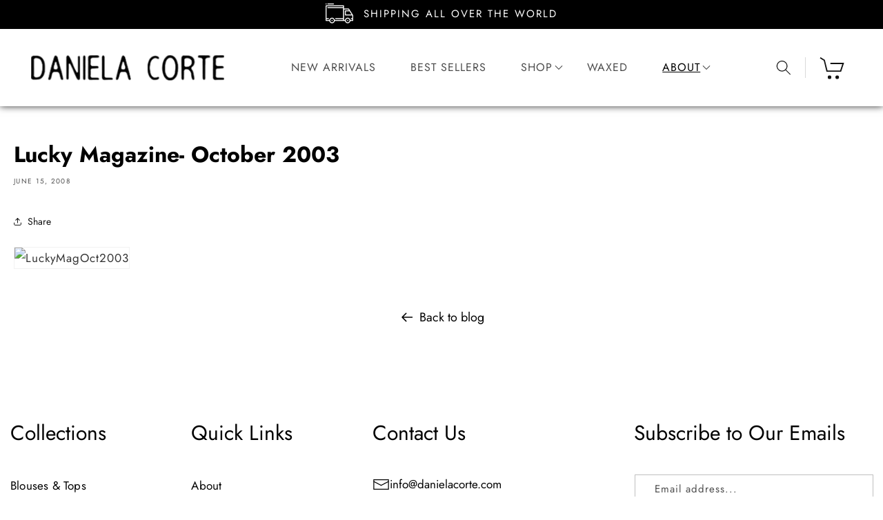

--- FILE ---
content_type: text/css
request_url: https://www.danielacorte.com/cdn/shop/t/14/assets/custom.css?v=55896038357803864091744457589
body_size: 18322
content:
/** Shopify CDN: Minification failed

Line 3773:112 "maxwidth" is not a known CSS property
Line 4092:0 Unexpected "}"

**/
body {
	margin: 0px;
	padding: 0px;
	font-size: 16px;
	letter-spacing: 0;
}
h1,
h2,
h3,
h4,
h5,
h6 {
	margin: 0px 0px 20px;
	padding: 0px;
	letter-spacing: 0;
    color: #000;
}
p{
    margin: 0px 0px 20px;
	padding: 0px;
	letter-spacing: 0;
    color: #000;
}

a,
a:hover {
	text-decoration: none;
	outline: none;
    color: #000;

}

img {
	max-width: 100%;

}

ol,
ul {
	list-style: none;
	margin: 0;
	padding: 0;
}

.page-width {
	width: 1630px;
	max-width: 100%;
	margin: 0 auto;
	padding: 0px 15px !important;
	box-sizing: border-box;
}
.lineheight-0 {
    line-height: 0;
}
.btn {
	display: flex;
    
}
.text-center {
	text-align: center !important;
}
.l_btn {
	height: 50px;
	line-height: 50px;
    padding: 0px 39px;
    background: transparent;
	color: #000;
	font-size: 16px;
    font-weight: 600;
	text-align: center;
    text-transform: uppercase;
    transition: all ease-in-out 0.3s;
    letter-spacing:0;
    border-radius: 0px;
    border: 1px solid #000;
}
.l_btn:hover{
    background: #000;
    color: #fff;
}

.content {
    font-size: 16px;
}
.content h1 {
    font-size: 35px;
}
.content h2 {
    font-size: 32px;
}
.content h3 {
    font-size: 28px;
}
.content h4 {
    font-size: 26px;
}
.content h5 {
    font-size: 24px;
}
.content h6 {
    font-size: 22px;
}
.content ul {
    list-style: disc;
    padding-left: 18px;
    margin-bottom: 15px;
}
.content ol {
    list-style: numeric;
    padding-left: 18px;
    margin-bottom: 15px;
}

.overflow-hidden .header-top-inner {
    position: unset;
}




/* Announcement-bar */

.utility-bar {
	background-color: #000;
    padding: 1px 0;
}
.utility-bar .page-width{
    width: 1310px;
}
.utility-bar__grid {
    position: relative;
}
.utility-bar .announcement-bar__link:hover {
    text-decoration: none;
}
.utility-bar .announcement-bar__message span {
    font-size: 15px;
    position: relative;
    letter-spacing: 2px;
    color: #fff;
    text-transform: uppercase;
    padding-left: 55px;
}
.utility-bar .announcement-bar__message span:before{
    position: absolute;
    content: "";
    top: 50%;
    left: 0;
    transform: translateY(-50%);
    height: 30px;
    width: 40px;
    background-image: url('truck.png');
    background-size: 100%;
    background-repeat: no-repeat;
}
.announcement-bar .slider-button .icon {
	height: 100%;
	width: 100%;
	color: #d9d9d9;
}
/* .utility-bar .slider-buttons{
    height: 25px;
    width: 25px;
}
.utility-bar .slider-buttons .slider-button--prev {
    background-image: url('left-arrow.png');
}
.utility-bar .slider-buttons .slider-button svg{
    display: none;
} */



/* header */
.inner-page .header-wrapper {
	position: inherit;
	top: inherit;
	left: inherit;
	right: inherit;
	background: #fff;
	padding: 10px 0;
	box-shadow: 0 0 10px rgba(0,0,0,0.8);
}
.header{
    display: flex;
    padding: 0 !important;
}
/* .header-wrapper {
    position: absolute;
    left: 0;
    right: 0;
    top: 0;
    background: transparent;
} */
.header-inner {
	display: flex;
	justify-content: space-between;
	align-items: center;
	background-color: #fff;
    padding: 25.5px 60px;
}
.header-wrapper .header .header__heading-logo-wrapper img {
    max-width: 330px;
}
.header-wrapper header .header__inline-menu {
    margin: 0px;
}
.header__inline-menu ul li .header__menu-item {
    font-size: 17px;
    letter-spacing: 0px;
    padding: 15px 40px;
    font-weight: 500;
    text-transform: uppercase;
    letter-spacing: 1px;
}
nav ul li .mega-menu__link {
    font-size: 17px;
    letter-spacing: 0;
    color: #000;
    padding: 8px 0px;
}
.header__inline-menu ul li .header__menu-item svg {
	right: 15px;
	height: 7px;
	width: 13px;
	top: 49%;
	transform: translateY(-50%);
}
.header details[open]>.header__menu-item .icon-caret {
    transform: rotate(180deg) translateY(50%) !important;
}
.header__inline-menu ul .header__submenu {
    width: 100%;
    max-width: 100%;
    min-width: 280px;
    padding: 10px 0px;
    left: 20px;
}
.header__inline-menu ul .header__submenu li .header__menu-item {
    padding: 5px 18px;
    color: #000;
}
.header__inline-menu ul .header__submenu li .header__menu-item:hover {
    color: #000;
    text-decoration: underline;
}
.header__inline-menu ul li .header__menu-item:hover {
    color: #000;
}
.header__inline-menu ul li .header__menu-item .header__active-menu-item {
    color: #000;
}
/* .header__inline-menu ul li:last-child .header__submenu {
    right: 10px;
    left: inherit;
} */
.header__inline-menu ul ul ul {
    border-top: 1px solid #d9d9d9;
    padding-top: 15px;
}
.header .header__icons .disclosure {
    padding-right: 15px;
}
.header .header__icons {
    display: flex;
    padding: 0;
}
.header .header__icon .svg-wrapper {
    width: auto;
    height: auto;
}
.header .header__icon {
    height: 30px;
    width: auto;
    padding: 0 20px;
    border-right: 1px solid #d9d9d9;
    display: flex;
    justify-content: flex-start;
    align-items: center;
    text-decoration: none;
    column-gap: 10px;
    font-size: 14px;
}
.header .header__icon--search .text {
    font-size: 14px;
    color: #000;
    font-family: var(--font-body-family);
}
.header .header__icon.header__icon--account {
    border-left: 1px solid #c2c2c2;
}
.header .header__icon svg {
    height: 19px;
    width: 19px;
}
.header .header__icon--search svg {
    height: 22px;
    width: 22px;
}
.header .header__icons .header__icon:hover svg {
   transform: scale(1.07); 
}
.header .header__icons .header__icon.header__icon--cart {
    border-right: none;
}
.header .header__icons .header__icon.header__icon--cart svg {
    height: 37px;
    width: 39px;
}
.header .header__icon .visually-hidden {
    width: auto;
    position: inherit !important;
    color: #000;
    font-family: var(--font-body-family);
    font-size: 14px;
    height: auto !important;
    line-height: 1.3;
}
.header .header__icons .header__icon.header__icon--cart .visually-hidden {
    display: none;
}
.header .header__icons .header__icon .cart-count-bubble {
	height: 26px;
	width: 26px;
	font-size: 14px;
	right: 11px;
	bottom: inherit;
	top: -12px;
	left: inherit;
	background: #000;
	border: 2px solid #fff;
	line-height: 1;
}
.breadcrumbs-wrap {
    background: #f7f7f7;
    padding: 8px 0;
}

/* Search Box */
.template-search__header h1 {
    font-size: 35px;
    margin-bottom: 25px;
}
.header .header__icons .search-modal__content {
    background: #000;
}
.header__search details[open] .modal-overlay::after {
  height: 150vh;
  left: -150px;
  top: -50px;
}
.predictive-search__results-groups-wrapper {
  flex-wrap: wrap;
}
.predictive-search__results-groups-wrapper .predictive-search__result-group {
  width: 100%;
    flex: inherit;
}
.search-modal__form .field:after, .search-modal__form .field:before {
    display: none;
}
.search-modal__form .field input {
  width: 100%;
  padding: 5px 0 5px 30px;
  height: 50px;
  font-size: 16px;
  border: 1px solid #fff;
  background: transparent;
  color: #fff;
}
.template-search .field__input:not(:placeholder-shown) {
	padding: 0 0 0 30px;
}
.search-modal__form .field label {
    font-size: 16px;
    color: #c5c5c5;
}
.modal__close-button .icon {
  color: #fff;
}
.field__input:not(:placeholder-shown) ~ .field__label, .search-modal__form .field input:focus ~ label {
  display: none;
}
.search-modal__form .field input:focus {
    box-shadow: none;
    outline: none;
}
.search-modal__form .field .field__button {
	top: 50%;
	right: 10px;
	transform: translateY(-50%);
	background: transparent !important;
}
.search-modal__form .field .field__button.reset__button {
  right: 50px;
}
.search-modal__form .field .field__button .icon {
  height: 25px;
  width: 25px;
    color: #fff;
}
.card .btn {
    justify-content: center;
}
.card .btn .l_btn {
    margin: 20px 0 0px !important;
    z-index: 5;
    position: relative;
}
/* Cart popup */
cart-notification .page-width {
    width: 1600px;
}
.cart-notification-product__name {
	font-size: 16px;
}

.cart-notification-wrapper .cart-notification__close svg {
	height: 20px;
	width: 20px;
    color: #000;
}
.cart-notification-wrapper #cart-notification {
    right: 0px;
    top: 0px;
    z-index: 5;
    padding: 20px 50px;
    width: 400px;
    background: #fff;
}
.cart-notification-wrapper .cart-notification__heading {
	font-size: 17px;
}
.cart-notification__links .button {
	background: #000; 
	color: #fff;
	font-size: 16px;
	min-height: 50px;
    letter-spacing: 0.25px;
    border-radius: 0px;
    transition: all ease-in-out 0.3s;
}
.cart-notification__links button.button {
    background: transparent;
    color: #000;
    border: 1px solid #000;
}

.cart-notification__links button.button:hover {
    background: #000 !important;
    color: #fff;
}
.cart-notification__links .button:hover {
    background: transparent;
    color: #000;
    border: 1px solid #000;
}
.cart-notification .button-label {
	font-size: 18px;
}
cart-notification .option dt, cart-notification .option dd {
	font-weight: 400;
	font-size: 16px;
}



/* hero-slider */

.hero-slider .slider-img.mobile {
    display: none;
}
.hero-slider .slider-img img {
    width: 100%;
}
.hero-slider .slider-img svg {
    width: 100%;
}
.hero-slider .slider-text {
    position: absolute;
    top: 50%;
    left: 0;
    right: 0;
    transform: translateY(-50%);
}
.hero-slider .slider-text .page-width {
    display: flex;
    justify-content: center;
}
.hero-slider .slider-text .text-inner {
	width: 1300px;
	max-width: 100%;
	display: flex;
	justify-content: center;
}
.hero-slider .slider-text .text-inner .l_btn {
	padding: 0 30px;
	border: 1px solid #fff;
	font-size: 25px;
	letter-spacing: 2px;
	font-weight: 600;
	height: 90px;
	line-height: 3.5;
	width: 300px;
}
.hero-slider .slider-text .text-inner .l_btn:hover {
    color: #fff !important;
}
.hero-slider .uk-dotnav {
    position: absolute;
    left: 50%;
    transform: translateX(-50%); 
    bottom: 40px;
    margin: 0 auto!important;
    right: 0;
    justify-content: center;
    padding: 0 15px;
    column-gap: 10px;
}
.hero-slider .uk-dotnav li {
    padding: 0px;
}
.hero-slider .uk-dotnav li a {
    background-color: #bfbfbf;
	display: flex !important;
	width: 15px;
    height: 15px;
    border-radius: 50%;
    border: none; 
	transition: all ease-in-out 0.3s;
    opacity: 0.3;
}
.hero-slider .uk-dotnav li.uk-active a, .hero-slider .uk-dotnav li a:hover {
    background-color: #fff;
    opacity: 1;
}


/* UVP */

.uvp-slider {
	margin: 0 30px;
}
.uvp-section .uvp-wrapper {
    display: flex;
    justify-content: space-between;
}
.uvp-section .uvp-wrapper .uvp-block {
	width: 17.3%;
}
.uvp-section .uvp-wrapper .uvp-block .block-inner {
    display: flex;
    align-items: center;
    column-gap: 13px;
    height: 100%;
}
.uvp-section .uvp-wrapper .uvp-block .uvp-img {
    width: 60px;
    height: 60px;
    display: flex;
    justify-content: center;
    align-items: center;
}
.uvp-section .uvp-wrapper .uvp-block .uvp-img img {
    max-width: 60px;
}
.uvp-section .uvp-wrapper .uvp-block .uvp-text {
	font-size: 18px;
	line-height: 1.2;
	color: #000;
}



/* Featured Collection */
.featured-collection-list {
	overflow: hidden;
}
.featured-collection-list .coll-heading-top h2 {
    font-size: 32px;
    text-align: center;
    margin-bottom: 25px;
    font-weight: 600;
}
.featured-collection-list .coll-items {
	display: flex;
	flex-wrap: wrap;
}
.featured-collection-list .coll-items .coll-item {
    width: 33.33%;
}
.featured-collection-list .coll-items .coll-item .coll-item-inner {
	position: relative;
    height: 100%;
}
.featured-collection-list .coll-items .coll-img{
    height: 100%;
}
.featured-collection-list .coll-items .coll-img img {
    width: 100%;
	height: 100%;
	object-fit: cover;
}
.featured-collection-list .coll-items .coll-item a {
    display: block;
    height: 100%;
}
.featured-collection-list .coll-items .coll-item .coll-name {
	text-align: center;
	position: absolute;
    right: 40px;
	bottom: 45px;
}
.featured-collection-list .coll-items .coll-item .coll-name h3{
    font-size:35px;
    margin: 0;
    line-height: 1;
}



/* Featured Product Slider */

.f-product {
    max-width: 100%;
    overflow: hidden;
}
.f-product .page-width {
    width: 100%;
}
.f-product .heading {
    margin: 0 0 35px;
    font-size: 30px;
    color: #000;
    font-weight: 500;
    text-align: center;
    position: relative;
}

.f-product .heading span {
    padding: 0px 40px;
    position: relative;
    background-color: #fff;
}
.collection-view.mobile {
    display: none;
}
.collection-nav {
    width: 1600px;
    margin: 0 auto -50px;
}
.f-product .collection-view .collections .uk-slider {
	padding-top: 90px;
}
.collection-nav li .nav-item {
    font-size: 38px;
    line-height: 1.4;
    padding: 0;
    color: #000;
    padding: 10px 0px;
}
.collections.uk-switcher.uk-margin {
	margin: 0px !important;
}
.f-product .f-product-slider {
    width: 100%;
    margin: 0 auto;
    max-width: 100%;
    overflow: hidden;
}
.f-product .products {
    margin: 0 -10px;
}
.f-product .card-wrapper {
    border: none;
    box-shadow: none;
}
.f-product .slider-arrows,.new-arrival .slider-arrows {
    position: absolute;
    right: 0;
    top: 0;
    left: 0;
}
.f-product .slider-arrows .page-width,.new-arrival .slider-arrows .page-width  {
    padding: 0 !important;
    display: flex;
    justify-content: space-between;
}
.f-product .uk-slidenav,.new-arrival .uk-slidenav {
      position: absolute !important;
      padding: 0;
      margin: 0;
      height: 25px;
      width: 50px;
      background-repeat: no-repeat;
      background-size: 100%;
      top: 0;
      transform: inherit;
  }
.f-product .uk-slidenav.uk-position-center-left, .new-arrival .uk-slidenav.uk-position-center-left {
    background-image: url(left-arrow.png);
    right: 230px;
    left: inherit;
}
.f-product .uk-slidenav.uk-position-center-right, .new-arrival .uk-slidenav.uk-position-center-right {
	background-image: url(right-arrow.png);
	left: inherit;
	right: 155px;
}
.f-product .uk-slidenav svg,.new-arrival .uk-slidenav svg  {
    display: none;
}
.f-product .uk-dotnav,.new-arrival .uk-dotnav {
    margin: 25px 0 0 !important;
}
.f-product .uk-dotnav li,.new-arrival .uk-dotnav li {
    padding: 0px 3px;
}
.f-product .uk-dotnav li a,.new-arrival .uk-dotnav li a {
    height: 12px;
    width: 12px;
    display: flex;
    background: rgba(0,0,0,0.5);
    border: none;
    transition: all ease-in-out 0.3s;
}
.f-product .uk-dotnav li.uk-active a, .f-product .uk-dotnav li a:hover {
    background: #8c221c;
}




/* Review Section */

.review-section .page-width {
	width: 1410px;
}
.review-inner {
    width: 100%;
    max-width: 100%;
}
.review-heading {
	text-align: center;
}
.review-heading h2 {
	text-align: center;
	font-size: 38px;
	margin-bottom: 40px;
}
.review-heading h2 span{
    position: relative;
    padding: 0 85px;
}
.review-heading h2 span:before{
    position: absolute;
    content: "";
    height: 40px;
    width: 60px;
    top: 50%;
    left: 0;
    transform: translateY(-50%);
    background-image: url('review-left.png');
    background-size: 100%;
    background-repeat: no-repeat;
}
.review-heading h2 span:after{
    position: absolute;
    content: "";
    height: 40px;
    width: 60px;
    top: 50%;
    right: 0;
    transform: translateY(-50%);
    background-image: url('review-right.png');
    background-size: 100%;
    background-repeat: no-repeat;
}
.review-slider.uk-position-relative {
    overflow: hidden;
    width: 1380px;
    margin: 0 auto;
    max-width: 100%;
}
.review-wrap {
    display: flex;
    justify-content: flex-start;
    flex-wrap: wrap;
    margin: 0 -10px;
}
.review-wrap .review-item {
    padding: 10px;
    width: 33.33%;
}
.review-wrap .review-item .review-item-inner {
    padding: 30px 35px;
    border: 1px solid #ddd;
    height: 100%;
}
.review-item .rattings-star {
	width: 100%;
	margin-bottom: 30px;
	text-align: center;
}
.review-item .rattings-star .total-star {
	background: url("blank-stars.png");
    height: 24px;
    width: 120px;
    margin: 0 auto;
    background-size: 100%;
    background-repeat: no-repeat;
}
.review-item .rattings-star .rattings-star-inner {
	display: block;
	background: url("total-star.png");
	height: 24px;
    width: 120px;
    background-size: cover;
    background-repeat: no-repeat;
}
.review-item .review-item-inner .desc {
	width: 1080px;
	margin: 0 auto;
	max-width: 100%;
}
.review-item .review-item-inner .desc .review-name p {
    font-size: 18px;
    line-height: 25px;
    margin-bottom: 0px;
    text-align: center;
}
.review-item .desc .content {
	font-size: 18px;
	text-align: center;
	line-height: 26px;
	margin-bottom: 30px;
    color: #000;
    font-style: italic;
}
.review-grid .slider-arrows {
	position: absolute;
	left: 0;
	right: 0;
	display: flex;
	justify-content: space-between;
	top: 50%;
	transform: translateY(-50%);
}
.review-grid .uk-position-center-left {
	background-image: url('left-arrow.png');
}
.review-grid .uk-position-center-right {
	background-image: url('right-arrow.png');
}
.review-grid .uk-slidenav {
    position: absolute !important;
    padding: 0;
    margin: 0;
    height: 25px;
    width: 50px;
    background-repeat: no-repeat;
    background-size: 100%;
    transform: inherit;
}
.review-grid .uk-slidenav svg {
	display: none;
}



/* Image With F-Product */

.image_f-product-wrapper {
	display: flex;
	flex-wrap: wrap;
}
.image_f-product-wrapper .left-img {
	width: 62.5%;
    padding-right: 170px;
}
.image_f-product-wrapper .left-img img {
	width: 100%;
	height: 100%;
}
.right_f-product-slider {
	width: 37.5%;
	padding: 50px 0;
}
.right_f-product-slider.f-product .f-product-slider {
	width: 72%;
	margin: 0 auto;
	max-width: 100%;
	overflow: hidden;
}
.right_f-product-slider.f-product .card-wrapper .card .card__inner .card__media .media img{
	object-fit: contain;
}
.right_f-product-slider.f-product .uk-slidenav{
    background-size: 100%;
	top: 50%;
	transform: translateY(-50%);
    left: 0;
}
.right_f-product-slider.f-product .uk-slidenav.uk-position-center-right {
	right: 0;
	left: inherit;
}




/* About Us */

.about-wrap {
	display: flex;
    flex-wrap: wrap;
}
.about-wrap .about-img{
    width: 37.5%;
}
.about-wrap .about-img img {
	width: 100%;
}
.about-wrap .abt-text{
    width: 62.5%;
    padding-left: 120px;
    padding-top: 120px;
}
.about-wrap .abt-text h2 {
	font-size: 38px;
	font-weight: 500;
	line-height: 1;
    margin-bottom: 50px;
}
.about-wrap .abt-text .content{
    margin-bottom: 65px;
}
.about-wrap .abt-text .content p {
	font-size: 18px;
	line-height: 1.45;
	font-weight: 200;
}
.about-wrap .abt-text .l_btn {
	font-weight: 500;
	letter-spacing: 1px;
	padding: 0 40px;
}


/* Logo-list  */

.logo-list-inner {
	display: flex;
	flex-wrap: wrap;
}
.logo-inner {
	width: 62.5%;
  	padding: 40px 40px 0 0px;
}
.logo-heading{
    margin-bottom: 80px;
    width: 800px;
    max-width: 100%;
}
.logo-heading h3 {
	font-size: 35px;
}
.logo-content p {
	font-size: 16px;
	line-height: 24px;
}
.logo-inner .logos {
	display: flex;
	flex-wrap: wrap;
}
.logo-inner .logos .logo {
	width: 50%;
	padding-bottom: 80px;
	display: flex;
	align-items: center;
}
.logo-list-inner .image-slider {
	width: 37.5%;
}
.image-slider .slider-inner {
	padding-bottom: 70px;
}
.image-slider img {
	width: 100%;
	object-fit: cover;
	height: 100%;
}
.image-slider .uk-slidenav {
	height: 32px;
	width: 60px;
	margin: 0;
	padding: 0;
	background-repeat: no-repeat;
	background-size: 100%;
	left: 35%;
	bottom: -10px;
	top: inherit;
}
.image-slider .uk-position-center-left {
	background-image: url("left-arrow.png");
}
.image-slider .uk-position-center-right {
	background-image: url("right-arrow.png");
	left: inherit !important;
	right: 40%;
}
.image-slider .uk-slidenav svg {
    display: none;
}


/* footer */
.footer {
    padding: 0 !important;
    border: none !important;
}
.footer__blocks-wrapper {
    display: flex;
    justify-content: flex-start;
    flex-wrap: wrap;
    column-gap: 0;
    row-gap: 0 !important;
    margin-bottom: 50px !important;
}
.footer .footer__content-top {
    padding: 100px 0 0;
}
.footer .footer-block h2 {
	font-size: 30px;
	font-weight: 400;
	margin-bottom: 40px;
    color: #000;
}
.footer .footer-block--menu {
    width: 20.5%;
}
.footer .footer-block--menu ul li {
    margin: 0;
}
.footer .footer-block--menu ul li a {
	font-size: 17px;
	padding: 0 !important;
	color: #000;
	line-height: 2.1;
	letter-spacing: 0.2px;
}
.footer__blocks-wrapper .contact_us {
    width: 32%;
}
.footer__blocks-wrapper .contact_us .contact-inner {
    width: 240px;
    max-width: 100%;
}
.footer .contact-inner .footer__list-social {
    margin-top: 45px !important;
}
.contact_us .contact-inner ul li .list-social__link {
    padding: 0px;
    margin: 0 15px 0 0px;
}
.contact_us .contact-inner ul li .list-social__link span.svg-wrapper {
    height: auto;
    width: auto; 
}
.contact_us .contact-inner ul li .list-social__link svg {
    height: 25px;
    width: 25px;
}
.contact_us .contact-inner ul li .list-social__link:hover svg {
    color: #000;
}
.contact_us .contact-inner .text {
	display: flex;
	justify-content: flex-start;
	align-items: center;
	font-size: 17px;
	column-gap: 10px;
	margin-bottom: 15px;
	transition: all ease-in-out .3s;
    color: #000;
}
.contact_us .contact-inner .text svg {
    transition: all ease-in-out 0.3s;
    color: #000 !important;
    height: 25px;
    width: 25px;
}
.contact_us .contact-inner .text:hover {
    color: #000;
}
.contact_us .contact-inner .text:hover svg {
    transform: scale(1.07);
    color: #000 !important;
    
}
.contact-inner .list-social {
    justify-content: flex-start;
}
.footer-block-image {
    display: flex;
    justify-content: center;
}
.footer__blocks-wrapper .footer-block--newsletter {
    width: 27%;
    display: block;
    text-align: left;
    margin: 0;
}
.footer__blocks-wrapper .footer-block--newsletter h2 {
    text-align: left;
    font-size: 30px;
    margin-bottom: 40px;
}
.footer__blocks-wrapper .footer-block--newsletter .content {
    margin-bottom: 15px;
}
.footer__blocks-wrapper .footer-block--newsletter p {
    font-size: 16px;
    text-align: left;
    margin-bottom: 10px;
}
.footer__blocks-wrapper .footer-block--newsletter form, .footer__blocks-wrapper .footer-block--newsletter form .newsletter-form__field-wrapper {
    max-width: 100%;
}
.footer__blocks-wrapper .footer-block--newsletter form .field {
    display: block;
}
.footer__blocks-wrapper .footer-block--newsletter form .field::before, .footer__blocks-wrapper .footer-block--newsletter form .field::after {
    display: none;
}
.footer__blocks-wrapper .footer-block--newsletter form input {
    background: #fff;
    color: #000;
    font-size: 15px;
    padding: 0 0 0 30px;
    border: 1px solid #bfbfbf;
	height: 50px;
}
.footer__blocks-wrapper .footer-block--newsletter form input:focus ~ label {
    display: none;
}
.footer__blocks-wrapper .footer-block--newsletter form input + label {
    font-size: 15px;
    left: 30px;
}
.footer__blocks-wrapper .footer-block--newsletter form .l_btn {
    letter-spacing: 1px;
    margin-top: 10px;
    font-size: 15px;
    padding: 0;
    position: inherit !important;
    width: 180px;
    background: transparent;
    color: #000;
    border: 1px solid #000;
}
.footer__blocks-wrapper .footer-block--newsletter form .l_btn:hover{
    background: #000;
    color: #fff;
    
}
.footer-block__newsletter h3#ContactFooter-success {
    color: #000;
    font-size: 16px;
}
.footer .footer__content-bottom {
    padding: 20px 0;
    border-top: 1px solid #d9d9d9;
    position: relative;
    z-index: 2;
}
.footer__content-bottom .footer-bottom-inner {
    display: flex;
    justify-content: space-between;
    align-items: center;
    flex-direction: row-reverse;
}
.footer__content-bottom .footer-bottom-inner.footer-copyright {
    flex-direction: column-reverse;
}
.footer__content-bottom .footer-bottom-inner.footer-copyright .footer__content-bottom-wrapper {
    justify-content: center;
}
.footer__copyright .copyright__content {
    font-size: 14px;
    color: #000;
}
.footer__copyright .copyright__content a:hover {
    color: #000;
}
.footer__copyright .copyright__content:last-child {
    padding-left: 10px;
    margin-left: 5px;
    border-left: 1px solid rgba(255,255,255,0.2);
}
.footer__content-bottom-wrapper--center.footer__content-bottom-wrapper {
    justify-content: flex-start;
}
.footer__content-bottom-wrapper--center.footer__content-bottom-wrapper .footer__copyright {
	margin-top: 0;
}
.footer__content-bottom .footer-bottom-inner .footer__column {
	align-items: end !important;
}
.footer__content-bottom .footer-bottom-inner .footer__column .footer__payment {
	margin-top: 0;
}




/* collection page */
.collection-hero--with-image .collection-hero__inner {
    display: block;
}
.collection-hero--with-image .collection-hero__inner .media.gradient {
	margin: 0px;
	height: inherit;
	min-height: inherit;
}
.collection-hero--with-image .collection-hero__inner .media.gradient img {
	position: inherit;
}
.collection-hero .collection-hero__inner .collection-hero__text-wrapper {
	padding: 0px;
}
.collection-hero .collection-hero__inner .collection-hero__title {
	font-size: 42px;
	line-height: 40px;
	letter-spacing: 0px;
  	margin: 35px 0 0px;
    text-align: center;
}
.card-wrapper .card .card__information .card-information .yotpo-widget-instance {
	display: flex;
	justify-content: center;
	margin: 0 !important;
}
.card-wrapper .card .card__information .card-information .yotpo-widget-instance .yotpo-reviews-star-ratings-widget {
	margin: 0 !important;
}
.collection-page .card-wrapper .card .card__inner, .collection-page .card-wrapper .card .card__inner .card__media .media img {
	height: 550px;
	background: transparent;
}
.card-wrapper .card .card__information .card-information .yotpo-widget-instance a {
	margin: 0 !important;
}
.collection-hero .collection-hero__inner .collection-hero__description.rte {
	font-size: 16px;
    text-align: center;
	width: 80%;
	max-width: 100%;
	margin: 10px auto 15px !important;
    color: #000;
    
}
.collection-hero .collection-hero__inner .collection-hero__description.rte p {
    margin-bottom: 45px;
}
.collection-hero .collection-hero__inner .collection-hero__description.rte h2 {
	font-size: 25px;
	margin-bottom: 10px;
}
.collection-hero .collection-hero__inner .collection-hero__description.rte h3 {
    font-size: 22px;
}
.collection-hero .collection-hero__inner .collection-hero__description.rte ul {
    list-style: disc;
}
.tag-filter select {
    font-size: 18px;
    margin-left: 10px;
    border: none;
    cursor: pointer;
    color: rgba(var(--color-foreground),.75);
}
.tag-filter select:focus, .tag-filter select:focus-visible {
    border: none;
    outline: none;
    outline-offset: none;
    box-shadow: none;
}
.facets-wrapper.page-width {
	width: 100%;
	padding: 20px 60px 15px !important;
	border-bottom: 1px solid #d3d3d3;
	border-top: 1px solid #d3d3d3;
	margin-top: 40px;
}
.facets-wrapper .facets-container {
    margin: 0 auto;
    width: 1600px;
    max-width: 100%;
    padding: 0;
}
.facets-wrapper .facets-container .facets__price input {
	padding: 5px 0 5px 20px;
	height: 50px;
	font-size: 16px;
	background: transparent;
	border: 1px solid #fff;
}
.facets-wrapper .facets-container .facets__price .field__label {
	font-size: 16px;
	top: 50%;
	transform: translateY(-50%);
}
.facets-wrapper .facets-container .facet-filters .facet-filters__field {
	justify-content: flex-start;
}
.facets-wrap .facets-layout .facets__item .facet-checkbox .svg-wrapper {
    top: 54%;
	width: 10px;
	height: 10px;
	transform: translateY(-50%);
}
.facets__wrapper h2 {
	margin: 0 20px 0 0;
	font-size: 18px;
}
.facets__disclosure .facets__summary {
	margin-bottom: 0;
}
.facet-filters__field .select select {
	letter-spacing: 0px;
}
.facets__wrapper .facets__summary span {
	font-size: 18px;
}
.facet-filters__field .facet-filters__label label {
	font-size: 18px;
}
.facet-filters__field .select select {
	letter-spacing: 0px;
	font-size: 18px;
    padding-left: 5px; 
}
.facet-filters__field .select select option {
    font-size: 15px;
}
.active-facets__button .active-facets__button-inner {
	font-size: 15px;
	border: 1px solid #000;
	line-height: 1;
	padding: 8px 15px;
}
.facets-wrapper .facets-container .active-facets {
    margin: 0px;
    align-items: center;
}
.active-facets__button .active-facets__button-inner svg {
	margin-top: -2px;
	width: 20px;
	height: 20px;
}
.facets-container .facets__form .product-count h2 span {
	font-size: 17px;
	letter-spacing: 0px;
}
.facets-wrapper .facets-container .facets__display.parent-display {
	width: 22rem;
}
.facets__display .facets__selected {
	font-size: 18px;
}
.facets__display facet-remove, .facets__display facet-remove .facets__reset {
	font-size: 18px;
	line-height: 1;
}
.facets__price .field input:focus-visible ~ label, .facets__price .field input:focus ~ label, .field__input:not(:placeholder-shown) ~ .field__label {
	display: none;
}
facet-remove .active-facets__button-remove, facet-remove .active-facets__button-remove span {
    font-size: 18px;
}
facet-remove .active-facets__button-remove:hover {
    color: #000;
}
.facet-checkbox > input[type="checkbox"]:checked ~ .icon-checkmark {
	color: #000;
}
.facets-wrapper .facets-container .facet-checkbox .icon-checkmark {
	left: 2px;
	top: 50%;
	transform: translateY(-50%);
	height: 10px;
	width: 13px;
	margin: 0;
}
.facets-wrapper .facets-container .facets__display span {
	font-size: 16px;
	line-height: 1.4;
}
.facets-container .facet-filters__sort:focus-visible {
	outline: none;
	outline-offset: 0rem;
	box-shadow: none;
}
.collection .sidebar.f-left {
    width: 320px;
    max-width: 100%;
    display: none;
}
.sidebar-cate-toogle {
    border-bottom: 2px solid #ddd;
    padding-bottom: 14px;
}
.collection .sidebar-cate-toogle h3 {
    display: flex;
    justify-content: flex-start;
    align-items: center;
    column-gap: 10px;
}
.collection .nav-accordion li a {
    font-size: 14px;
    font-weight: 600;
    text-transform: uppercase;
    opacity: 0.8;
}
.collection .nav-accordion li ul li {
    padding-left: 30px;
}
.collection .nav-accordion {
    margin-top: 8px;
}
#categories_nav .link-wrap span.collapse svg {
    height: 10px;
    width: 10px;
}
#categories_nav .link-wrap span.collapse {
    position: absolute;
    left: 0;
    right: 0;
    top: 50%;
    width: 100%;
    display: flex;
    justify-content: flex-start;
    transform: translateY(-50%);
    height: 100%;
    cursor: pointer;
}
.sidebar-content.block-content {
    max-height: 150px;
    overflow: auto;
}
ul#gf-products {
    column-gap: 0;
}
ul#gf-products .spf-col-md-6 {
    padding: 0 5px !important;
}
ul#gf-products .spf-product-card {
    border: 1px solid #ddd;
    padding: 10px;
    margin: 0;
    height: 100%;
}
.gf-left .gf-option-block.is-collapsed .gf-block-title .h3 {
    padding-left: 18px;
    position: relative;
}
.gf-left .gf-option-block.is-collapsed .gf-block-title .h3:after {
    position: absolute;
    left: 0;
}
/* Webkit browsers (Chrome, Safari, Edge) mate */
.sidebar-content.block-content::-webkit-scrollbar {
    width: 2px; /* Scrollbar width */
}

.sidebar-content.block-content::-webkit-scrollbar-thumb {
    background-color: #888; /* Scrollbar thumb color */
    border-radius: 5px; /* Rounded edges */
}

.sidebar-content.block-content::-webkit-scrollbar-track {
    background: #f1f1f1; /* Track background color */
}

/* Firefox mate */
.sidebar-content.block-content {
    scrollbar-width: thin;
    scrollbar-color: #888 #f1f1f1;
}
.product-grid-container .product-grid {
	margin-bottom: 60px;
}
#categories_nav .link-wrap {
    display: flex;
    justify-content: flex-start;
    align-items: center;
    column-gap: 10px;
    position: relative;
    padding-left: 20px;
}
.block-title .svg-wrapper, #categories_nav .svg-wrapper {
    width: 9px;
    height: 15px;
}
.block-title span {
    cursor: pointer;
}

.block.block-layered-nav {
    display: none;
}

.product-grid-container {
    margin-top: 30px;
}
.collection .card-wrapper {
    padding-bottom: 15px;
}
.f-product .card-wrapper {
    padding-top: 0;
}
.card-wrapper {
	padding: 10px;
	box-shadow: 0 0 10px rgba(0,0,0,0.2);
}
.card-wrapper:hover {
    border-color: #9d806d;
}
.card-wrapper .card .card__inner{
    position: relative;
}
.card-wrapper .card .card__inner:before{
    content: "";
	position: absolute;
	bottom: 0;
    background: linear-gradient(to bottom, rgba(125,185,232,0) 0%,rgba(0,0,0,0.05) 64%,rgba(0,0,0,0.2) 100%);
	height: 100%;
	width: 100%;
	z-index: 2;
	padding: 0;
	top: 0;
    opacity: 0;
}
.card-wrapper .card:hover .card__inner:before{
    opacity: 1;
}
.card-wrapper .card .card__inner,.card-wrapper .card .card__inner .card__media .media img {
	height: 670px;
    background: transparent;
}
.card-wrapper .card .card__inner .card__media .media img {
    object-fit: cover;
}
.article-card-wrapper.card-wrapper .card .card__inner .card__media .media img {
    object-fit: contain;
}
.card-wrapper .card .card__content .badge {
    height: 54px;
    width: 54px;
    padding: 0;
    text-transform: uppercase;
    font-size: 14px;
    letter-spacing: 0;
    color: #fff !important;
    display: flex;
    justify-content: center;
    align-items: center;
}
.article-card-wrapper .card .card__content .badge {
    color: #000 !important;
}
.card-wrapper .card .card__information {
	padding: 30px 0 0 40px !important;
}
.card-wrapper .card .card__information .vandor-text {
    font-size: 15px;
    text-align: center;
    color: #000;
    margin-bottom: 15px;
}
.card-wrapper .card .card__information a {
    color: #000;
    font-weight: 500;
    text-align: left;
    font-size: 16px;
    margin-bottom: 20px;
    padding: 0px;
}
.card-wrapper.underline-links-hover:hover .full-unstyled-link {
    color: #000;
    text-decoration: underline;
}
.collection .underline-links-hover:hover .full-unstyled-link {
    color: #000;
}
.card-wrapper .card .card__information .card-information {
	text-align: left;
}
.card-wrapper .card .card__information .card-information .light {
	display: none;
}
.card-wrapper .card .card__information .card-information .rating-star::before {
	-webkit-text-fill-color: rgb(247, 100, 181);}
.card-wrapper .card .card__information .price {
    text-align: left;
}
.card-wrapper .card .card__information .price S.price-item {
    opacity: 0.7;
    font-weight: 400;
}
.card-wrapper .card .card__information .price .price-item {
    text-align: center;
    font-size: 18px;
    color: #000 !important;
    font-weight: 600;
    padding-bottom: 5px;
    letter-spacing: 0.7px;
}
.card-wrapper .card .card__content .quick-add.no-js-hidden {
	position: absolute;
	left: 0;
	right: 0;
	bottom: 110px;
	padding: 0 35px 30px;
	opacity: 0;
}
.card-wrapper .card .quick-add.no-js-hidden {
	grid-row-start: 4;
	position: relative;
	z-index: 5;
	margin: 0 !important;
}
.card-wrapper .card .quick-add.no-js-hidden .quick-add-modal {
	display: none;
}
.card-wrapper .card:hover .quick-add.no-js-hidden {
	opacity: 1;
}
.card-wrapper .card .quick-add .form .button, .card-wrapper .quick-add__submit {
   color: #000;
	background: rgba(255,255,255,0.7);
	width: 100%;
	height: 50px;
	max-width: max-content;
	min-width: 100%;
	min-height: 50px;
	max-height: 50px;
	margin: 0 auto;
	font-size: 16px;
	transition: all ease-in-out .3s;
	letter-spacing: 1px;
	padding: 0px 33px;
    text-transform: uppercase;
} 
.card-wrapper .card .quick-add:hover .form .button, .card-wrapper .quick-add__submit:hover{
     background: transparent; 
	color: #000;
    text-decoration: none;
    border: 1px solid #000; 
}

.collection .underline-links-hover:hover .quick-add__submit:before, .f-product .underline-links-hover:hover .quick-add__submit:before {
	background: #000;
}
.card-wrapper .card .quick-add .form .button:hover {
    background: #000 !important;
    color: #fff !important;
}

.card-wrapper .card .quick-add .form .button:before, .card-wrapper .card .quick-add .form .button:after, .quick-add__submit:after, .quick-add__submit:before {
  display: none;
}
.card-wrapper .card .quick-add .form .button span {
	color: #fff;
	text-transform: uppercase;
	font-size: 16px;
	font-weight: 600;
	letter-spacing: 0px;
    transition: all ease-in-out 0.3s;
}
.card-wrapper .card .quick-add .form .button:hover span, .collection .underline-links-hover:hover span, .f-product .underline-links-hover:hover span {
    color: #fff !important; 
}
.card-wrapper .card .quick-add-bulk {
    width: 180px;
    margin: 0 auto;
}
.pagination-wrapper .pagination ul li .pagination__item {
	color: #000;
    transition: all ease-in-out 0.3s;
    border: 1px solid #000;
}
.pagination-wrapper .pagination ul li .pagination__item:hover {
    color: #fff;
    background: #000;
    text-decoration: none;
    border: 1px solid #000;
}
.collection .pagination-wrapper {
	margin: 30px 0px;
}
.pagination-wrapper .pagination {
	margin-bottom: 60px;
}
.pagination__list {
    align-items: center;
}
.pagination__list li {
	height: 50px;
	width: 50px;
	max-width: 50px;
}
.pagination__list li .pagination__item {
	border: 1px solid #fff;
	font-size: 16px;
	height: 50px;
	width: 50px;
}
.pagination-wrapper .pagination .pagination__list li .pagination__item--current {
	text-decoration: none;
	background: #000;
	color: #fff !important;
	border: none;
	opacity: 1;
}
.pagination__list li .pagination__item--current:after {
    display: none;
}
.pagination__list li .pagination__item--current:hover {
	color: #fff !important;
}
.pagination-wrapper .pagination__list li .pagination__item-arrow {
	border: none !important;
	width: 23px;
	margin: 0 auto;
	display: flex;
    color: #000;
}
.pagination-wrapper .pagination__list li .pagination__item-arrow:hover {
    background: transparent !important;
    color: #000 !important;
    transform: scale(1.03);
}
.quick-add-modal .slider-buttons {
    display: none !important;
}
quick-add-modal .quick-add-modal__content-info {
	background: #fff;
}
.product__view-details {
	color: #000;
	font-size: 18px;
}
.quick-add-modal__content .quick-add-modal__content-info {
	padding: 10px 0px;
}
.quick-add-modal__content .product .product__media-wrapper {
	padding: 0;
}
quick-add-modal .product-media-container.constrain-height {
	border: none;
}
.quick-add-modal__content .quick-add-modal__toggle {
	height: 30px;
	width: 30px;
	padding: 0;
	right: 10px;
	top: 10px;
}
.quick-add-modal__content .quick-add-modal__toggle .icon {
	height: 15px;
	width: 15px;
}
.quick-add-modal__content {
	width: 45% !important;
	max-height: 90% !important;
	margin-top: 50px !important;
	margin-bottom: 50px !important;
}
.quick-add-modal__content .product {
	display: block;
}
.quick-add-modal__content .product .product__media-wrapper {
	display: block;
	width: 100% !important;
	max-width: 100% !important;
}
.quick-add-modal__content .product .product__media-wrapper .product__media-list {
	margin: 0px;
}
.quick-add-modal__content .product .product__info-wrapper {
	display: block;
	width: 100% !important;
	max-width: 100% !important;
	padding: 20px 15px !important;
}
.quick-add-modal__content .product .product__info-wrapper .h1 {
	font-size: 28px;
	color: #000;
	font-weight: 600;
}
.quick-add-modal__content .product .product__info-wrapper .price-item {
	font-size: 26px;
}
.quick-add-modal__content .product .product__info-wrapper variant-radios {
	padding-top: 10px !important;
	margin-bottom: 10px !important;
}
.quick-add-modal[open] {
	opacity: 1;
	visibility: visible;
	z-index: 101;
	background: rgba(0,0,0,0.8);
}
.quick-add-modal__content-info .slider-buttons {
    display: none !important;
}


/* product page */
.product__media-list .product__media-item {
    width: 100%;
}
/* .slider--mobile+.slider-buttons {
    display: flex !important;
} */
.product__media-wrapper .product__media-list {
    position: relative;
    flex-wrap: inherit;
    overflow-x: auto;
    scroll-snap-type: x mandatory;
    scroll-behavior: smooth;
    -webkit-overflow-scrolling: touch;
    margin-bottom: 1rem;
}
slider-component:hover .slider-buttons {
    opacity: 1;
}
.product .slider-buttons {
    /* opacity: 0; */
    transition: all ease-in-out 0.3s;
}
.product .product__media-wrapper .slider-buttons button {
    background: #000;
    border-radius: 50%;
    height: 50px;
    width: 50px;
}
.product .product__media-wrapper .slider-buttons button[disabled] {
    cursor: not-allowed;
}
.product .product__media-wrapper .slider-buttons button svg {
    height: 10px;
    width: 15px;
    color: #fff;
}
.related-products .product-grid {
	margin-bottom: 40px;
}
.product__info-container > * + * {
	margin: 15px 0px !important;
}
.product .grid__item .product__media-list .product__media-item .product-media-container {
    width: 100%;
}
.product .product__media-wrapper .price__container {
    display: none;
}
.product .grid__item .product__media-list .product__media-item .product-media-container {
	border: 1px solid #ddd;
    padding: 10px;
}

@media (min-width: 768px) {
  .product .grid__item .product__media-list .product__modal-opener {
    display: flex;
    justify-content: center;
    align-items: center;
    height: 100%;
  }
  .product .grid__item .product__media-list .product__modal-opener .product__media {
    width: 100%;
  }
  .product .grid__item .product__media-list .product__media-item .product-media-container {
    height: 100%;
  }
}
.product-media-container.constrain-height.media-fit-contain {
	--contained-width: calc(var(--constrained-height) * var(--aspect-ratio));
	width: 100%;
	border: none;
}
.product .thumbnail[aria-current], .product .thumbnail:hover,.product .thumbnail[aria-current]:focus:not(:focus-visible) {
    box-shadow: 0 0 0 .1rem #000;
	border: 2px solid #000;
    opacity: 1;
}
.product .thumbnail {
    opacity: 0.5;
    transition: all ease-in-out 0.3s;
}
.product .product__media-wrapper {
	padding-right: 30px;
}
.product .product__info-wrapper {
    padding: 35px 0 0 30px !important;
}
.product__info-container .product__title {
	margin-bottom: 20px;
}
.product__info-container .product__title h1, .product__info-container .product__title {
	font-size: 36px;
    line-height: 1.2;
}
.jdgm-widget span.jdgm-prev-badge__text {
    visibility: visible;
}
.product__info-wrapper .product__info-container .price {
	display: flex;
	column-gap: 20px;
}
.product__info-container .price .badge, .price .badge {
    border-radius: 50%;
    padding: 2px;
    text-transform: uppercase;
    font-size: 15px;
    border: none;
    color: #fff;
    justify-content: center;
    align-items: center;
    height: 64px;
    width: 64px;
    margin-bottom: 0!important;
    letter-spacing: 0px;
}
.product__info-container .htusb-static-message {
	text-align: left;
}
.product__info-container variant-radios {
	border-top: 1px solid #292929;
	padding-top: 30px;
	margin-bottom: 30px !important;
}
.product__info-container .product-form__input label {
	font-size: 16px !important;
	letter-spacing: 0px !important;
}
.product .product-form__input input[type="radio"]:checked + label {
	background-color: #000 !important;
	color: #fff;
	border: 1px solid transparent;
    border-radius: 0;
}
.product-form__input input[type="radio"] + label {
	transition: all ease-in-out .3s !important;
	margin: 5px 0px !important;
	padding: 9px 20px !important;
    border-radius: 0 !important;
}
.product-form__input input[type="radio"] + label:hover {
    background-color: #000 !important;
    color: #fff !important;
    border: 1px solid transparent !important;
}
.product-form__input input[type="radio"].disabled + label:hover {
    background-color: #000 !important;
    cursor: no-drop;
}
.featured-product .rating-count {
    color: #fff;
}
.product .rating-count {
    font-size: 16px;
}
#price-template--14879773392985__main {
	width: 35%;
	border-right: 1px solid #d9d9d9;
}
.product__info-container .price .price__container s.price-item {
	letter-spacing: 0px;
    opacity: 0.7;
    margin-right: 18px;
    font-size: 20px;
}
.product__info-container .price .price__container .price-item {
	font-size: 22px;
	letter-spacing: 0.5px;
    margin-right: 0;
    font-weight: 600;
}
.product--no-media .price {
    justify-content: center;
}
.product .product__info-wrapper .product__tax {
    font-size: 16px;
    color: #000;
}
.product .product__info-wrapper .product__tax a {
    text-decoration: underline;
}
.product__info-container .installment {
    color: #000;
}
.product__info-container .product-form__input .form__label {
	font-size: 17px !important;
	color: #000;
	letter-spacing: 0px;
	margin-bottom: 0px;
}
.product__info-container .product-form__quantity {
	margin-top: 20px !important;
	border-top: 1px solid #262626;
	padding-top: 20px;
    max-width: 100%;
}
.product__info-container .product-form__input .quantity:before, .product__info-container .product-form__input .quantity:after {
  display: none;
}

.product__info-container .product-form__input .quantity {
	background: #fff;
	font-size: 17px;
	letter-spacing: 0px;
	min-height: 50px;
	width: 155px;
	margin-top: 15px;
    border: 1px solid #636363;
    overflow: hidden;
    border-radius: 0px;
}
.product__info-container .product-form__input .quantity input {
	border-left: 1px solid #000;
	border-right: 1px solid #000;
    max-width: 55px;
    min-width: 55px;
    font-size: 16px;
    color: #000;
    box-shadow: none !important;
}
.product__info-container .product-form__input .quantity input:focus {
    box-shadow: none;
}
.product__info-container .product-form__input .quantity .quantity__button {
	width: 50px !important;
    margin: 0 !important;
}
.product__info-container .product-form__input .quantity .quantity__button svg {
	width: 10px;
	height: 10px;
    color: #000;
}
#hulkapps_option_list_7094589784229 select {
    -webkit-appearance: auto !important;
}
.product__info-container .product-form {
	margin: 15px 0px !important;
}
.product__info-container .product-form .form {
    margin-bottom: 25px;
}
.product--no-media .product-form>.form {
    max-width: 100% !important;
}
.product--no-media .product-form form .product-form__buttons {
    justify-content: center;
}
.product-form form .product-form__buttons {
	display: flex;
	justify-content: flex-start;
	align-items: flex-start;
	column-gap: 20px;
    max-width: 85%;
}
.product-form form .product-form__buttons .button {
	width: 50%;
	transition: all ease-in-out .3s;
	padding: 0;
	min-width: 50%;
	min-height: 55px;
	height: 55px;
	background: transparent;
    color: #000;    
    border: 1px solid #000;
}
.product-form form .product-form__buttons .button:before {
    z-index: 2;
    box-shadow: none !important;
}
.product-form form .product-form__buttons .button:hover:before {
    border-color: #000;
}
.product-form form .product-form__buttons .button:after {
    box-shadow: none !important;
    border-color: #000; 
}
.product-form form .product-form__buttons .button:hover {
    background: #000;
    color: #fff;
    border: 1px solid #000;
}
.product-form form .product-form__buttons .button span {
	font-size: 18px;
	text-transform: uppercase;
    color: #000;
	font-weight: 600;
	letter-spacing: 1px;
    transition: all ease-in-out 0.3s;
}
.product-form form .product-form__buttons .button:hover span{
    color: #fff;
}
.product-form form .product-form__buttons > div {
    width: 50%;
    min-width: 50%;
}
.product-form form .product-form__buttons > div .shopify-payment-button__more-options {
	font-size: 15px;
	color: #000;
	opacity: 0.3;
	margin: 0px;
    width: 100%;
}
.product-form form .product-form__buttons .shopify-cleanslate div, .product-form form .product-form__buttons .shopify-payment-button__button {
	min-height: 60px !important;
	max-height: 60px !important;
	height: 60px !important;
    font-size: 18px;
    text-transform: uppercase; 
    font-weight: 600;
}
.product-form form .product-form__buttons .shopify-payment-button .accelerated-checkout-button .gravity-button {
    position: relative;
    display: flex;
    min-height: 60px;
    height: 60px;
    width: 100%;
    border-radius: 50px;
}
.product-form form .product-form__buttons .shopify-payment-button__button:before,.product-form form .product-form__buttons .shopify-payment-button__button:after {
    display: none;
}
product-form form .product-form__buttons .shopify-payment-button__button:hover {
    background: #8c221c;
}
.product__pickup-availabilities.no-js-hidden.quick-add-hidden {
	display: none;
}
.product__pickup-availabilities .pickup-availability-preview .pickup-availability-info .caption {
	font-size: 16px;
}
.product__pickup-availabilities .pickup-availability-preview .pickup-availability-info .link--text {
	font-size: 20px;
	color: #000;
}
.product-desc-title {
	font-size: 32px;
	font-weight: 600;
	color: #000
	margin-bottom: 30px;
}
.product .product-bottom-desc {
    padding-top: 80px;
}  
.product .product-bottom-desc .product__accordion {
    max-width: 100%;
}
.product .accordion {
    padding: 0px 0px;
}
.product .accordion summary {
    padding: 2rem 0;
}
.accordion__title {
    font-size: 18px !important;
    padding-left: 20px;
    letter-spacing: 1px;
    text-transform: uppercase;
}
details .accordion__content {
	margin: 0px 0 20px 0px;
	padding-left: 30px !important;
}
.product__accordion {
	margin: 0 !important;
}
.product .product__info-container .product__description .description-content {
    padding-left: 20px;
}
.product__info-container .product__description h2.description-title {
    font-size: 28px;
    font-weight: 600;
}
.product__info-container .product__description h1, .at-bottom .product__description h1 {
	font-size: 28px;
    font-weight: 600;
}
.product__info-container .product__description h2, .at-bottom .product__description h2 {
	font-size: 25px;
    font-weight: 600;
}
.product__info-container .product__description h3 {
    font-size: 22px;
    font-weight: 600;
}
.product__info-container .product__description h4 {
    font-size: 20px;
    font-weight: 600;
}
.product__info-container .product__description, .at-bottom .product__description {
	color: #000;
	font-size: 16px;
    text-align: left !important;
}
.product .product__info-container .product__description > div, .at-bottom .product__description > div {
    text-align: left !important;
}
.product .product__info-container .product__description ol, .at-bottom .product__description ol {
    list-style: numbers;
}
.product .product__info-container .product__description ul, .at-bottom .product__description ul {
    padding: 0px;
    margin-bottom: 15px;
    list-style: disc;
    list-style-position: inside;
}
.product .product__info-container .product__description ul li, .product .product__info-container .product__description ol li, .at-bottom .product__description ol li, .at-bottom .product__description ul li {
    font-size: 18px;
    line-height: 1.2;
    margin-bottom: 15px;
    color: #000;
}
details .accordion__content {
	margin: 10px 0 20px 0px;
	padding-left: 30px !important;
}
.accordion + .accordion {
    margin-top: 0px !important;
}
/* .accordion + .accordion summary {
    padding-top: 0px;
} */
.product .social-icon {
	display: flex;
	justify-content: flex-start;
}
.product .social-icon li a {
	padding: 10px;
	color: #7f7f7f;
}
.product .social-icon li a span svg {
	height: 25px;
	width: 25px;
}
.product__info-container .product__description iframe, .at-bottom .product__description iframe {
	padding-top: 20px;
}
.classifications li a {
	color: #000;
	font-size: 18px;
}
.classifications li a span {
	font-size: 25px;
	font-weight: 600;
}
.easytabs-header-text {
    font-size: 18px !important;
    font-weight: 600 !important;
}
.shopify-app-block h1 {
    font-size: 28px;
    font-weight: 600;
}
.shopify-app-block h2, .shopify-app-block h2 strong {
    font-size: 24px !important;
    font-weight: 600;
}
.shopify-app-block h3 {
    font-size: 22px;
    font-weight: 600;
}
.shopify-app-block h4 {
    font-size: 20px;
    font-weight: 600;
}
.shopify-app-block p, .shopify-app-block ul li {
    font-size: 20px;
}
.related-product-section {
	background: transparent;
}
.related-products .related-products__heading {
	font-size: 40px;
	line-height: 42px;
    color: #000;
	text-align: center;
	letter-spacing: 0px;
	margin: 25px 0 30px !important;
}
.product_Detail .spr-header .spr-header-title {
	font-size: 28px;
	font-weight: 600;
	margin-bottom: 15px;
}
.spr-form-contact input, .spr-form-review input {
	height: 50px;
	width: 100%;
	padding: 0px 0px 0px 30px;
	font-size: 15px;
}
.spr-form-actions .spr-button {
	width: 250px;
	font-size: 17px;
	font-weight: 600;
	height: 60px;
	background: #ffcb76;
	color: #000;
    padding: 0px;
}
.card-wrapper .card .card__information a:hover {
    text-decoration: none;
}

/* collections list */
.main-collection-list {
  margin-bottom: 50px;
}
.main-collection-list .page-width {
    width: 1410px;
}
.collection-list.grid {
	margin-bottom: 50px;
}
.title.title--primary {
	font-size: 40px;
	text-transform: uppercase;
	margin: 45px 0 35px;
	text-align: center;
}
.collection-list .card-wrapper{
    padding: 10px;
}
.collection-list .card .card__inner {
	overflow: hidden;
}
.collection-list .card-wrapper .card .card__inner {
	height: 500px;
    background-color: transparent;
}
.collection-list .card-wrapper .card.card--media .card__inner:before {
    content: "";
    position: absolute;
    bottom: 0;
    background: linear-gradient(to bottom,#7db9e800,#0000000d 64%,#0003);
    height: 100%;
    width: 100%;
    z-index: 2;
    padding: 0;
    top: 0;
}
.collection-list .card--standard>.card__content {
    padding: 0;
    position: absolute;
    left: 0;
    right: 0;
    top: 0;
    bottom: 0;
    z-index: 2;
}
.collection-list .card-wrapper .card .card__information {
    display: flex;
    justify-content: flex-end;
    align-items: center;
    padding: 0 20px 40px !important;
    flex-direction: column;
}
.collection-list .card-wrapper .card .card__inner ,.collection-list .card-wrapper .card .card__inner .card__media .media img {
    height: 710px;
}
.collection-list__item:only-child .card-wrapper .card .card__inner, .collection-list__item:only-child .card-wrapper .card .card__inner .card__media .media img {
    height: 550px !important;
}
.collection-list .card-wrapper .card .card__content .card__information h3 {
    text-align: center;
    padding: 0px;
}
.collection-list .card-wrapper .card .card__content .card__information h3 a {
    display: inline;
  	font-size: 38px;
	letter-spacing: 0px;
	line-height: 1.2;
    padding: 0;
    transition: all ease-in-out 0.3s;
}
.collection-list .card-wrapper .card.card--media .card__content .card__information h3 a {
    color: #000;
}
.collection-list .card-wrapper .card .card__content .card__information h3 a:hover {
	color: #fff;
}
.collection-list .card-wrapper .card .card__content .card__caption {
    text-align: center;
    margin: 12px 0 0;
    font-size: 16px;
    line-height: 1.4;
}


/* pages */
.main-page .page-width{
    width: 1310px;
}
.main-page .page-width--narrow {
	max-width: 100%;
    padding-left: 0;
    padding-right: 0;
}
.main-page-title {
	font-size: 42px;
	margin: 20px 0 30px !important;
    text-align: center;
}
.page-width--narrow .rte {
    margin-bottom: 40px;
    color: #000;
}
.page-width--narrow .rte ul{
    list-style: disc;
    margin-bottom: 10px;
}
.page-width--narrow .rte ol {
    list-style: decimal;
}
.page-width--narrow .rte .store-locations a {
	margin-bottom: 10px;
	color: #e57dae;
	font-size: 22px;
	transition: all ease-in-out 0.3s;
}
.page-width--narrow .rte .store-locations a:hover {
    color: #000;
    text-decoration: underline;
}
.page-width--narrow .rte img {
    border: none;
}
.page-width--narrow table {
	width: 100%;
}
.page-width--narrow table p strong {
	font-size: 18px;
}
.page-width--narrow table p span {
	font-size: 16px;
	color: #000;
}
.page-width--narrow table tr td {
    font-size: 16px;
}
.page-width--narrow table tr td strong {
	font-size: 18px;
	color: #000;
    padding-bottom: 10px;
}
.page-width--narrow .rte h1 {
    font-size: 30px;
    font-weight: 600;
}
.page-width--narrow .rte h2 {
	font-size: 28px;
    font-weight: 600;
}
.page-width--narrow .rte h3 {
    font-size: 26px;
    font-weight: 600;
}
.page-width--narrow .rte h4 {
    font-size: 24px;
    font-weight: 600;
}
.page-width--narrow .rte p {
	font-size: 18px;
	line-height: 1.6;
}
.page-width--narrow .rte p iframe {
	margin-top: 12px;
}
.page-width--narrow .rte p a {
    color: #d5373d;
    text-decoration: underline;
}
.main-page ul li a:hover {
    color: #9d806d;
}

.main-page .ls-widget-container {
    max-width: 100% !important;
    width: 40%;
    left: 0;
    right: 0;
    margin: 0 auto;
}


/* contact page */

.contact.page-width {
	width: 1310px;
}
.contact form {
	margin-top: -50px;
    margin-bottom: 50px;
}
.contact form .field:after, .contact form .field:before {
  border: 1px solid #000; 
}
.contact form .field input, .contact form .field .text-area {
  font-size: 18px;
  padding: 5px 0px 5px 30px;
  width: 100%;
}
.contact form .field .text-area {
    height: 150px;
    padding: 10px 0px 10px 30px;
}
.contact form .field input:focus, .contact form .field .text-area:focus {
    box-shadow: inherit;
    outline: none;
}
.contact form .field input{
  height: 60px;
}
.contact form .field input:focus ~ .field__label, .contact form .field .text-area:focus ~ .form__label {
    display: none;
}
.contact form .field .field__label {
	font-size: 20px;
	color: #000;
	top: 50%;
	transform: translateY(-50%);
    left: 30px;
}
.contact form .contact__button {
	display: flex;
	justify-content: center;
	margin: 30px 0px 0px !important;
}
.contact form .contact__button .button {
	height: 60px;
	width: 180px !important;
	min-height: 60px !important;
	min-width: 60px !important;
	background: #a77d61;
	color: #fff;
    border-radius: 0px;
	font-size: 18px;
	font-weight: 600;
	text-transform: uppercase;
    transition: all ease-in-out 0.3s;
}
.contact form .contact__button .button:hover{
    background: #000;
    color: #fff;
}
.button:before, .button:after {
  display: none;
  box-shadow: none !important;
}

/* policy */
.content-for-layout .shopify-policy__container {
	max-width: 100%;
	width: 910px;
	padding: 0px 15px;
}
.shopify-policy__title h1 {
	text-align: center;
	font-size: 35px;
	font-weight: 600;
    margin: 30px 0px 20px !important;
}
.shopify-policy__container h2 ,.shopify-policy__container h3{
	font-size: 25px;
	font-weight: 600;
}
.shopify-policy__body .rte {
	font-size: 18px;
	line-height: 1.6;
    margin-bottom: 50px;
}
.shopify-policy__body .rte h1 {
    font-size: 28px;
}
.shopify-policy__body .rte ul {
    list-style: disc;
}
.shopify-policy__body .rte ol {
    list-style: auto;
}

/* Add to Cart */

cart-items .page-width, .cart__footer-wrapper .page-width {
    width: 1310px !important;
}
.title-wrapper-with-link {
	margin-top: 35px !important;
}
.cart__warnings .cart__empty-text {
	font-size: 40px;
	letter-spacing: 0px;
    text-align: center;
    text-transform: uppercase; 
}
.cart__warnings .button {
    font-weight: 600;
    text-transform: uppercase;
	background: transparent;
    border-radius: 0px;
	font-size: 17px;
	line-height: 26px;
	letter-spacing: 0px;
    color: #000;
    transition: all ease-in-out 0.3s;
    height: 50px;
    border: 1px solid #000;
}
.cart__warnings .button:hover {
    background: #000;
    color: #fff;
}
.cart__warnings .button:after, .cart__warnings .button:before {
  display: none;
}
.cart__warnings .cart__login-paragraph a {
	color: #000;
    text-decoration: none;
}
.cart__warnings .cart__login-paragraph a:hover{
   text-decoration: underline; 
}
.title-wrapper-with-link .underlined-link {
	color: #000;
	text-decoration: underline;
}
.cart-items .caption-with-letter-spacing {
	font-size: 12px;
	color: #000;
}
.cart-items .cart-item__details .cart-item__name {
	font-size: 16px;
	color: #000;
}
.cart-items .cart-item__details .cart-item__name:hover {
    text-decoration: none;
}
.cart-items .cart-item__details .cart-item__name span {
    position: relative;
}
.cart-items .cart-item__details .cart-item__name span:before {
    content: "";
    position: absolute;
    left: 0;
    bottom: 0;
    height: 1px;
    width: 0px;
    background: #000;
    transition: all ease-in-out 0.3s;
}
.cart-items .cart-item__details .cart-item__name:hover span:before {
    width: 100%;
}
.cart-items .cart-item__details .price {
	font-size: 18px !important;
	font-weight: 600 !important;
	color: #9fef00;
}
.product__info-container .product-form__input .quantity:before, .product__info-container .product-form__input .quantity:after {
  display: none;
}
.cart-item__quantity-wrapper .quantity {
    border: 1px solid #000;
}
.cart-item__quantity-wrapper .quantity{
	border-right: 1px solid #000;
	border-left: 1px solid #000;
	font-size: 17px;
	letter-spacing: 0px;
	width: 120px;
    min-height: 40px;
    border-radius: 0px;
}
.cart__items .cart-item .cart-item__quantity .quantity .quantity__button {
	width: 38px;
}
.cart__items .cart-item .cart-item__quantity .quantity .quantity__button svg {
    height: 10px;
    width: 10px;
}
.cart-item__quantity-wrapper .quantity:before, .cart-item__quantity-wrapper .quantity:after {
    display: none;
}
cart-remove-button .button .icon-remove {
	color: #000;
}
td.cart-item__totals .price {
	font-size: 20px !important;
	font-weight: 600 !important;
	color: #000;
    letter-spacing: 0.5px;
}

.collection .collection__title {
    margin-bottom: 0 !important;
}
.collection__title h2 {
	text-align: center;
	font-size: 35px;
	letter-spacing: 1px;
    margin-bottom: 20px;
}
.collection__view-all .button {
	background: #999b80;
	font-size: 18px;
	color: #fff;
	letter-spacing: 0.25px;
	text-transform: uppercase;
	font-weight: 600;
	width: 250px;
    border-radius: 50px;
}
.collection__view-all .button:before, .collection__view-all .button:after {
    display: none;
}
.cart__items .cart-item .cart-item__quantity .quantity input {
	border-left: 1px solid #000;
	border-right: 1px solid #000;
    font-size: 16px;
}
.cart__footer {
	padding-top: 35px !important;
}
.cart__footer .cart__blocks .cart__ctas .button {
	background: transparent;
	text-transform: uppercase;
	font-weight: 600;
	font-size: 18px;
	color: #000;
	letter-spacing: 0px;
	transition: all ease-in-out .3s;
	border-radius: 0px;
	height: 55px;
    border: 1px solid #000;
}
.cart__footer .cart__blocks .cart__ctas .button:before {
    z-index: 2;
}
.cart__footer .cart__blocks .cart__ctas .button:hover:before {
    border-color: #000;
}
.cart__footer .cart__blocks .cart__ctas .button:after {
    border-color: #000;
}
.cart__footer .cart__blocks .cart__ctas .button:hover{
    background: #000;
    color: #fff;
}
.cart__footer .cart__blocks .cart__ctas .button:hover span {
    color: #000;
}
.cart__footer .cart__blocks .cart__ctas .button:before, .cart__footer .cart__blocks .cart__ctas .button:after {
    display: none;
}
.cart__dynamic-checkout-buttons {
    margin: 0 !important; 
}
.tax-note.caption-large {
	color: #000;
}
.totals .totals__total-value {
	font-size: 20px !important;
	font-weight: 600 !important;
}
.cart-attribute__field {
	text-align: right;
}
.cart-attribute__field label {
	display: block;
	font-size: 20px;
}
.cart-attribute__field input {
	height: 44px;
	width: 280px;
	color: #000;
	background: #000;
	border: 1px solid #d9d9d9;
}


/* login */
.customer h1 {
	font-size: 35px;
    text-transform: uppercase;
	color: #000;
	margin: 0px;
    font-weight: 600;
}
.customer p {
    font-size: 34px;
    text-transform: uppercase;
    font-weight: 600;
    line-height: 1;
}
.customer form {
    margin-top: 2rem !important;
}
.customer button {
	background: #d5373d;
    border-radius: 0px;
    text-transform: uppercase;
	height: 50px;
	min-height: 50px;
	width: 220px;
    font-size: 18px;
    font-weight: 600;
    letter-spacing: 0px;
    color: #fff;
    transition: all ease-in-out 0.3s;
}
.customer button:hover {
    background: #000;
    color: #fff;
}
.customer button:before , .customer button:after {
    display: none;
}
.customer form .field input:focus-visible ~ label, .customer .field input:not(:placeholder-shown) ~ label {
    display: none;
}
.customer form .field input:focus, .customer .field input:not(:placeholder-shown) {
    padding: 0px 0px 0px 30px;
}
.customer form .field label {
	top: 50%;
	transform: translateY(-50%);
	font-size: 14px;
}



/* blogs */
.main-blog .title--primary {
    font-size: 42px;
    text-align: center;
}
.main-blog .blog-articles {
    display: flex !important;
    flex-wrap: wrap;
    column-gap: 0;
    margin: 0px -10px 40px;
}
.blog-articles__article {
    width: 50%;
    padding: 10px;
}
.blog-articles .article-card-wrapper .article-card .media, .blog-articles .article-card-wrapper .article-card .card__media {
    position: inherit;
    height: 100%;
}
.blog-articles .article-card-wrapper .article-card .card__inner, .blog-articles .article-card-wrapper .article-card .card__inner .card__media .media img {
	height: 100% !important;
    background: transparent;
    object-fit: cover;
    position: inherit;
    display: block;
}
.blog-articles .article-card-wrapper .article-card .article-card__image {
    background: transparent;
}
.blog-articles  .card__information {
    padding: 20px 30px 0 !important;
}
.blog-articles .card__information .rte-width {
    max-width: 100%;
}
.blog-articles__article .article-card-wrapper .card.article-card .card__information a {
	font-weight: 400;
}
.blog-articles__article .article-card-wrapper .card__information .full-unstyled-link {
	font-weight: 700;
    text-align: center;
    font-size: 24px;
}
.blog-articles__article .article-card-wrapper .card.article-card  .h5 {
    text-align: center;
}
.blog-articles__article .article-card-wrapper .card.article-card p {
    text-align: center;
}
.template-search__results .article-card__info {
	text-align: left;
	margin-top: 10px;
}
.blog-articles .card-wrapper .card .card__information .l_btn {
    padding: 0px 34px;
}
.blog-articles .card-wrapper .card .card__information .l_btn:hover {
    color: #fff;
}
.article-card__info span time {
	font-size: 12px;
	color: #000;
}
.blog__post .article-card-wrapper .card {
    justify-content: flex-start;
    padding-bottom: 15px;
    position: relative;
    z-index: 2;
}
.blog-articles .card .card__inner .btn {
	justify-content: flex-start;
    position: relative;
    z-index: 2;
}
.blog__post .article-card-wrapper .card .card__information .l_btn {
	font-size: 16px;
    font-weight: #600;
    color: #000;
	position: relative;
	z-index: 1;
	padding: 0px 40px;
	line-height: 50px;
}
.blog__post .article-card-wrapper .card .card__information .l_btn:hover {
    color: #fff;
}
.blog-articles .article-card-wrapper:hover .card .card__information a {
    text-decoration: none !important;
}
.main-blog .pagination-wrapper {
	margin: 20px 0px 30px;
}
.article-template .article-template__hero-container {
    width: 1270px;
    margin-top: 20px;
    max-width: 100%;
}
.article-template .page-width {
    width: 1270px;
}
.article-template__comment-wrapper .page-width {
    width: 1270px;
}
.article-template__hero-container .media {
    height: 100%;
    padding: 0px 15px !important;
    background: transparent;
}
.article-template__hero-container .media img {
    position: inherit !important;
    left: inherit !important;
    top: inherit !important;
}
.article-template .article-template__title {
    font-size: 32px;
    font-weight: 600;
    letter-spacing: 0px;
    margin-bottom: 30px;
}
.article-template .article-template__content p {
    font-size: 17px;
    letter-spacing: 1px;
}
.comment-form .article-template__comment-fields input {
	height: 70px;
	width: 100%;
    font-size: 16px;
}
.comment-form .article-template__comment-fields textarea {
    font-size: 16px;
}
.comment-form .article-template__comment-fields label, .comment-form .field label {
    font-size: 16px;
}
.comment-form .article-template__comment-fields input:focus ~ label, .comment-form .article-template__comment-fields:focus-visible ~ label,  .comment-form .article-template__comment-fields:focus-within ~ label {
    display: none;
}
.article-template .comment-form .button {
	background: #000;
	border: 1px solid #000;
	color: #fff;
	height: 65px;
	min-height: 65px;
	font-size: 18px;
    transition: all ease-in-out 0.3s;
}
.article-template .comment-form .button:hover {
    background: #fff;
    color: #000;
}
.article-template__back .article-template__link {
	color: #000;
}

.custom-content {
	display: flex;
	width: 100%;
	align-items: stretch;
	flex-wrap: wrap;
	width: auto;
	margin: 0 -15px -30px;
}
.align--center {
	-ms-flex-item-align: center;
	align-self: center;
	text-align: center;
}
.custom__item {
	flex: 0 0 auto;
	margin-bottom: 30px;
	padding-left: 15px;
	padding-right: 15px;
	max-width: 100%;
}
.custom__item-inner {
	z-index: 1;
	position: relative;
	display: inline-block;
	text-align: left;
	max-width: 100%;
	width: 100%;
}
.content-indent.none {
	margin-top: 0;
}
.text-left {
	text-align: left !important;
}
.text-center {
	text-align: center !important;
}
.custom__item-inner--text h3 {
    margin-bottom: 10px;
    font-size: 22px;
    font-weight: 600;
}
.sec-ttl .h3, .sec-ttl h3 {
	color: #111;
	margin: 0 auto;
	font-size: 18px;
    font-weight: 600;
}
.sec-ttl span {
	color: #111;
	margin: 5px auto 0;
	display: block;
}
.sec-ttl.text-center span {
	display: none;
}
.col-1, .one-whole {
	width: 100%;
}
.custom__item-inner--video, .custom__item-inner--collection, .custom__item-inner--html {
	display: block;
}
.video-sec {
	position: relative;
	font-size: 0px;
}
.custom__item-inner {
	text-align: left;
}
.video-wrapper {
	position: relative;
	overflow: hidden;
	max-width: 100%;
	padding-bottom: 56.25%;
	height: 0;
	height: auto;
}
.video-wrapper iframe {
	position: absolute;
	top: 0;
	left: 0;
	width: 100%;
	height: 100%;
}
.video-text .ttl {
	font-size: 30px;
	display: block;
	margin-bottom: 15px;
}
.header .header__icons .disclosure__button {
    font-size: 14px;
}
/* lookbook page */
.lookbook-heading {
    font-size: 40px;
    padding: 40px 0px 10px;
    font-family: 'neutra_textbold';
}
.look-book .look-book-inner .items {
	display: flex;
	justify-content: flex-start;
	margin: -10px -10px !important;
}
.look-book .look-book-inner .items .book-item {
	width: 50%;
	padding: 10px;
    margin: 0px;
}
.look-book .look-book-inner .items .book-item a {
	padding: 0;
	border: none;
	display: block;
    line-height: 0;
}
.look-book .look-book-inner .items .book-item a img {
	width: 100%;
    object-fit: cover;
}





@media only screen and (max-width: 1820px) {
.cart-notification-wrapper #cart-notification {right: 20px;}
}
@media only screen and (max-width: 1620px) {
.right_f-product-slider.f-product .card-wrapper .card .card__inner, .right_f-product-slider.f-product .card-wrapper .card .card__inner .card__media .media img {height: 640px;}    
/* collection page */
.facets-wrapper.page-width {padding: 20px 20px 15px!important;}
.card-wrapper .card .card__inner, .card-wrapper .card .card__inner .card__media .media img {height: 580px;}  
/* Collection List */
.collection-list .card-wrapper .card .card__content .card__information h3 a {font-size: 35px;}  
}

@media only screen and (max-width:1579px) {
.header-inner {padding: 25.5px 45px;} 
.header__inline-menu ul li .header__menu-item {padding: 15px 35px;}  
.uvp-section .uvp-wrapper .uvp-block {width: 21%;}
.image_f-product-wrapper .left-img {padding-right: 150px;}  
.right_f-product-slider.f-product .card-wrapper .card .card__inner, .right_f-product-slider.f-product .card-wrapper .card .card__inner .card__media .media img {height: 560px;}  
.about-wrap .abt-text {padding-left: 100px;padding-top: 70px;}  
.logo-inner .logos .logo {padding-bottom: 60px;}  
  
/* collection page */
.card-wrapper .card .card__inner, .card-wrapper .card .card__inner .card__media .media img {height: 510px;}
.collection-page .card-wrapper .card .card__inner, .collection-page .card-wrapper .card .card__inner .card__media .media img {height: 480px;}
/* collection list */
.collection-list .card-wrapper .card .card__inner,.collection-list .card-wrapper .card .card__inner .card__media .media img {height: 660px;}
/* blog page */
.main-blog .title--primary {font-size: 35px;}
}
@media only screen and (max-width: 1419px) {
.header-inner {padding: 20px 30px;}
.header-wrapper .header .header__heading-logo-wrapper img {max-width: 280px;}  
.header__inline-menu ul li .header__menu-item {padding: 15px 30px;}
.featured-collection-list .coll-items .coll-item .coll-name h3 {font-size: 32px;} 
.f-product .uk-slidenav.uk-position-center-left, .new-arrival .uk-slidenav.uk-position-center-left {right: 140px;}  
.f-product .uk-slidenav.uk-position-center-right, .new-arrival .uk-slidenav.uk-position-center-right {right: 65px;} 
.right_f-product-slider.f-product .card-wrapper .card .card__inner, .right_f-product-slider.f-product .card-wrapper .card .card__inner .card__media .media img {height: 480px;}  
.about-wrap .about-img {width: 40%;}  
.about-wrap .abt-text {width: 60%;padding-left: 80px;padding-top: 60px;}  
.logo-inner {width: 60%;padding: 20px 30px 0 0;}
.logo-heading {margin-bottom: 50px;width: 700px;} 
.logo-inner .logos .logo img {max-width: 80%;}  
.logo-list-inner .image-slider {width: 40%;}  
  
/* collection page */
.card-wrapper .card .card__inner, .card-wrapper .card .card__inner .card__media .media img {height: 490px;}
.collection-page .card-wrapper .card .card__inner, .collection-page .card-wrapper .card .card__inner .card__media .media img {height: 480px;}  
.card-wrapper .card .card__information {padding: 15px 0px 10px;}
.card-wrapper .card .card__information a {font-size: 15px;} 
/* Product-Page */
.product__info-container .product__title h1, .product__info-container .product__title {font-size: 34px;}  
/* collection list */
.collection-list .card-wrapper .card .card__inner, .collection-list .card-wrapper .card .card__inner .card__media .media img {height: 610px;}
.collection-list .card-wrapper .card .card__content .card__information h3 a {font-size: 30px;}  
/* about page */
.about-page-wrap .abt-text  h2 {font-size: 32px;margin-bottom: 25px;}
.about-page-wrap .abt-text .content p {font-size: 15px;}
.about-page-wrap .abt-text .content ul li, .about-page-wrap .abt-text .content ol li {font-size: 15px;}
/* Cart Page */
.title-wrapper-with-link .title.title--primary {margin: 35px 0px 20px;} 
}
@media only screen and (max-width: 1345px) {
.header__inline-menu ul li .header__menu-item {font-size: 16px;padding: 15px 25px;}
.header__inline-menu ul li .header__menu-item svg {right: 9px;width: 14px;top: 50%;}  
.hero-slider .slider-text .text-inner .l_btn {font-size: 35px;height: 110px;line-height: 3;width: 400px;}  
.uvp-section .uvp-wrapper .uvp-block {width: 26%;}  
.featured-collection-list .coll-items .coll-item .coll-name h3 {font-size: 30px;}  
.f-product .collection-view .collections .uk-slider {padding-top: 70px;}  
.review-slider.uk-position-relative {width: 77%;}   
.about-wrap .abt-text {padding-left: 60px;padding-top: 30px;}  
.image-slider .uk-slidenav {height: 28px;width: 50px;bottom: -5px;}  
  
/* cart */
.cart-item__totals .price .money {font-size: 22px !important;}
.cart-item > td + td.cart-item__totals {padding-left: 0px;}
/* collection page */
.collection-hero .collection-hero__inner .collection-hero__title {font-size: 40px;margin: 30px 0 0px;} 
.collection-hero .collection-hero__inner .collection-hero__description.rte p {margin-bottom: 35px;}  
.card-wrapper .card .card__information {padding: 30px 0 0 30px !important;}  
.card-wrapper .card .card__inner, .card-wrapper .card .card__inner .card__media .media img {height: 470px;}
.collection-page .card-wrapper .card .card__inner, .collection-page .card-wrapper .card .card__inner .card__media .media img {height: 480px;}  
.card-wrapper .card .card__information .price .price-item {text-align: center;font-size: 17px;}  
/* collection list page */
.collection-list .card-wrapper .card .card__inner, .collection-list .card-wrapper .card .card__inner .card__media .media img {height: 580px;}
.collection-list .card-wrapper .card .card__content .card__information h3 a {font-size: 28px;}
/* product page */
.product .product__media-wrapper .slider-buttons button {height: 44px;width: 44px;}
.product .product__info-wrapper {padding: 35px 0 0 20px!important;}
.product__info-container .product__title h1, .product__info-container .product__title {font-size: 33px;}
.product__info-container .price .price__container .price-item {font-size: 21px;}
/* 404 */
.template-404 .title {font-size: 32px;}
.customer h1,.customer p {font-size: 32px;}
/* about page */
.about-page-wrap .abt-img {width: 40%;}

}
@media only screen and (max-width: 1259px) {  
.header-wrapper .header .header__heading-logo-wrapper img {max-width: 240px;} 
.header__inline-menu ul li .header__menu-item {font-size: 15px;padding: 15px 21px;}
.header__inline-menu ul li .header__menu-item svg {right: 5px;}  
.header .header__icon {padding: 0 15px;}
.header .header__icons .header__icon .cart-count-bubble {height: 24px;width: 24px;font-size: 12px;right: 7px;top: -9px;}  
.collection-nav li .nav-item {font-size: 35px;} 
.f-product .uk-slidenav, .new-arrival .uk-slidenav {height: 23px;width: 45px;}  
.f-product .uk-slidenav.uk-position-center-right, .new-arrival .uk-slidenav.uk-position-center-right {right: 35px;}  
.f-product .uk-slidenav.uk-position-center-left, .new-arrival .uk-slidenav.uk-position-center-left {right: 100px;}  
.review-heading h2 {font-size: 35px;margin-bottom: 35px;}
.review-heading h2 span::before ,.review-heading h2 span::after {height: 34px;width: 50px;}  
.image_f-product-wrapper .left-img {padding-right: 100px;} 
.right_f-product-slider.f-product .card-wrapper .card .card__inner, .right_f-product-slider.f-product .card-wrapper .card .card__inner .card__media .media img {height: 410px;}
.about-wrap .abt-text {padding-left: 40px;padding-top: 15px;}  
.about-wrap .abt-text h2 {font-size: 35px;margin-bottom: 35px;}  
.about-wrap .abt-text .content {margin-bottom: 40px;}
.logo-inner .logos .logo {padding-bottom: 50px;}  
.logo-inner .logos .logo img {max-width: 70%;} 
.footer .footer-block h2 {font-size: 28px;}  
.footer__blocks-wrapper .footer-block--newsletter h2 {font-size: 28px;} 
.contact_us .contact-inner .text {font-size: 16px;} 
.footer .footer-block--menu {width: 19%;}  
.footer__blocks-wrapper .contact_us {width: 33%;}  
.footer__blocks-wrapper .footer-block--newsletter {width: 29%;}  

  
/* collection page */
.collection-hero .collection-hero__inner .collection-hero__title {margin: 30px 0 0px;}  
.collection-hero .collection-hero__text-wrapper .titile {padding: 38px 0;}
.product-grid .grid__item {max-width: calc(33.33% - var(--grid-desktop-horizontal-spacing) * 3 / 4);width: calc(33.33% - var(--grid-desktop-horizontal-spacing) * 3 / 4);}
.card-wrapper .card .card__inner, .card-wrapper .card .card__inner .card__media .media img {height: 540px;}
.collection-page .card-wrapper .card .card__inner, .collection-page .card-wrapper .card .card__inner .card__media .media img {height: 510px;}  
.card-wrapper .card .card__information a {font-size: 16px;}  
/* product page */
.product .product__info-wrapper {padding: 25px 0 0 10px !important;}  
.product__info-container .product__title h1, .product__info-container .product__title {font-size: 32px;}
.product__info-container .price .price__container s.price-item {margin-right: 8px;}
.product__info-container .price .price__container .price-item {font-size: 20px;}
.product-form form .product-form__buttons {flex-direction: column;row-gap: 5px;}
.product-form form .product-form__buttons .button {width: 90%;}
.product-form form .product-form__buttons > div {width: 90%;}
.shopify-app-block h1 {font-size: 25px;}
.shopify-app-block h2, .shopify-app-block h2 strong {font-size: 22px !important;}
.shopify-app-block h3 {font-size: 20px;}
.shopify-app-block h4 {font-size: 18px;}
.shopify-app-block p, .shopify-app-block ul li {font-size: 18px;}
.related-product {width: 1040px !important;}
.related-products .related-products__heading {font-size: 32px;}  
/* blog page */
.main-blog .title--primary {font-size: 32px;}
.blog-articles .card-wrapper .card .card__information .full-unstyled-link {font-size: 20px;}
/* collection list */
.collection-list .card-wrapper .card .card__inner, .collection-list .card-wrapper .card .card__inner .card__media .media img {height: 500px;}
.title.title--primary {font-size: 32px;margin: 35px 0px 30px;}  
.collection-list .card-wrapper .card .card__content .card__information h3 a {font-size: 26px;}
.template-search__header h1 {font-size: 32px;}
/* about page */
.about-page-wrap .abt-text  h2 {font-size: 30px;margin-bottom: 18px;}
.about-page-wrap .abt-text .content p {font-size: 14px;margin-bottom: 12px;}
.about-page-wrap .abt-text .content ul li, .about-page-wrap .abt-text .content ol li {font-size: 14px;}
}
@media only screen and (max-width: 1139px) {
.header-inner {padding: 20px 20px;}  
.header-wrapper .header .header__heading-logo-wrapper img {max-width: 220px;}
.header__inline-menu ul li .header__menu-item {font-size: 14px;padding: 12px 17px;}  
.header__inline-menu ul li .header__menu-item svg {right: 2px;}  
.header__inline-menu ul .header__submenu {min-width: 200px;}
.hero-slider .slider-text .text-inner .l_btn {font-size: 28px;height: 90px;line-height: 3;width: 320px;}  
.uvp-section .uvp-wrapper .uvp-block .block-inner {column-gap: 8px;}  
.uvp-section .uvp-wrapper .uvp-block .uvp-img img {max-width: 50px;}  
.uvp-section .uvp-wrapper .uvp-block .uvp-img {width: 50px;height: 50px;}  
.uvp-section .uvp-wrapper .uvp-block .uvp-text {font-size: 17px;}  
.featured-collection-list .coll-items .coll-item .coll-name {right: 30px;bottom: 25px;}  
.featured-collection-list .coll-items .coll-item .coll-name h3 {font-size: 27px;} 
.image_f-product-wrapper .left-img {padding-right: 80px;}  
.right_f-product-slider {padding: 35px 0;} 
.right_f-product-slider.f-product .f-product-slider {width: 75%;}
.right_f-product-slider.f-product .card-wrapper .card .card__inner, .right_f-product-slider.f-product .card-wrapper .card .card__inner .card__media .media img {height: 400px;}  
.right_f-product-slider.f-product .uk-slidenav, .new-arrival .uk-slidenav {height: 19px;width: 35px;}  
.about-wrap {align-items: center;}  
.about-wrap .abt-text {padding-left: 40px;}  
.about-wrap .abt-text h2 {margin-bottom: 25px;}
.about-wrap .abt-text .content {margin-bottom: 30px;}  
.about-wrap .abt-text .content p {font-size: 16px;line-height: 1.4;}  
.logo-inner {width: 55%;padding: 20px 10px 0 0;}  
.logo-inner .logos .logo img {max-width: 65%;}  
.logo-list-inner .image-slider {width: 45%;} 
.footer__blocks-wrapper {row-gap: 30px !important;}  
.footer .footer-block--menu {width: 30%;}  
.footer__blocks-wrapper .contact_us {width: 40%;}  
.footer .contact-inner .footer__list-social {margin-top: 25px !important;}  
.footer__blocks-wrapper .footer-block--newsletter {width: 50%;text-align: center;margin: 0 auto;}
.footer__blocks-wrapper .footer-block--newsletter h2 {text-align: center;margin-bottom: 25px;} 
.footer__blocks-wrapper .footer-block--newsletter p {text-align: center;}  
.newsletter-form {align-items: center;}  
.footer__blocks-wrapper .footer-block--newsletter form .l_btn {margin: 10px auto 0;}  
  
/* collection page */
.collection-hero .collection-hero__inner .collection-hero__title {font-size: 38px;}
.collection-hero .collection-hero__inner .collection-hero__description.rte {width: 90%;}  
.facets-wrapper .facets-container .facets__form .facets__disclosure {margin-right: 25px;}
.card-wrapper .card .card__inner, .card-wrapper .card .card__inner .card__media .media img {height: 470px;}
.collection-page .card-wrapper .card .card__inner, .collection-page .card-wrapper .card .card__inner .card__media .media img {height: 480px;}  
.card-wrapper .card .card__content .badge {height: 58px;width: 58px;font-size: 13px;}
.quick-add-modal__content {width: 40% !important;}
.quick-add-modal__content .product-form form .product-form__buttons {display: block;}
.card-wrapper .card .card__information a {font-size: 15px;}  
/* product page */
.product .product__info-wrapper {padding: 20px 0 0 15px !important;}
.product__info-wrapper .product__info-container {max-width: 100%;}
.product__info-container .price .badge, .price .badge {font-size: 13px;height: 58px;width: 58px;}
.product__info-container .product-form__quantity {margin-top: 20px!important;padding-top: 15px;}
.related-products .related-products__heading {font-size: 30px;line-height: 38px;}
.related-product {width: 950px !important;}
.related-products .uk-slidenav {height: 42px;width: 25px;}
.customer .title-banner {margin-top: -15px;}
/* collection list */
.collection-list .card-wrapper .card .card__inner, .collection-list .card-wrapper .card .card__inner .card__media .media img {height: 450px;}
.collection-list .card-wrapper .card .card__information {padding-bottom: 35px !important;}
.collection-list .card-wrapper .card .card__content .card__information h3 a {font-size: 25px;}
/* wholsale page */
.wsg-proxy-container h1 {font-size: 28px;}
.wsg-section-header h2 {font-size: 28px;}
/* Add To cart */
.title-wrapper-with-link .title.title--primary {margin: 20px 0px 20px;}  
}
@media only screen and (max-width: 1023px) {
.utility-bar .announcement-bar__message span {font-size: 13px;padding-left: 45px;}  
.utility-bar .announcement-bar__message span::before {height: 24px;width: 33px;}  
.header-inner {position: relative;}
.header__heading {position: absolute;top: 50%;left: 50%;transform: translate(-50%,-50%);} 
.header .header-inner .menu-drawer-container .header__icon {border: none;padding: 0 0 0 25px;}
.header .header-inner .menu-drawer-container .header__icon .icon {color: #000;height: 22px;width: 22px;}  
.hero-slider .slider-text .text-inner .l_btn {font-size: 24px;height: 70px;line-height: 2.7;width: 280px;padding: 0 30px;}  
.uvp-slider {margin: 0 40px;}  
.uvp-section .uvp-wrapper .uvp-block {width: 34%;}  
.featured-collection-list .coll-items .coll-item .coll-name h3 {font-size: 25px;}
.collections.uk-switcher.uk-margin {margin: 4px 0 0 !important;}  
.f-product .collection-view .collections .uk-slider {padding-top: 60px;}
.image_f-product-wrapper .left-img {padding-right: 60px;} 
.right_f-product-slider.f-product .card-wrapper .card .card__inner, .right_f-product-slider.f-product .card-wrapper .card .card__inner .card__media .media img {height: 370px;}  
.right_f-product-slider.f-product .card-wrapper .card .card__information {padding: 20px 0 0 30px !important;}  
.right_f-product-slider.f-product .card-wrapper .card .card__information a {font-size: 14px;margin-bottom: 10px;}  
.right_f-product-slider.f-product .card-wrapper .card .card__information .price .price-item {font-size: 16px;padding: 0;line-height: 1;}  
.image-slider .uk-slidenav {left: 37%;}  
.image-slider .uk-position-center-right {right: 35%;}  
  
/* collection page */
.collection-hero .collection-hero__text-wrapper .collection-hero__title {font-size: 35px;line-height: 38px;margin: 30px 0 0px;}
.collection-hero .collection-hero__inner .collection-hero__description.rte {margin: 10px auto 0!important;}  
.facet-filters {padding: 0 20px 0 0 !important;}
.facets__wrapper .facets__summary span {font-size: 18px;}
.facets-wrapper .facets-container .facets__form .facets__disclosure {margin-right: 20px;}
.facet-filters__field .select select {font-size: 18px;}
.facets-wrapper .facets-container .active-facets__button {padding: 10px 0px;}
.facets-wrapper .facets-container .active-facets__button-wrapper {margin: 0;}
.facets-container .facets__form .product-count {margin-left: -40px;}
.facets-container .facets__form .product-count h2 span {font-size: 16px;}
.product-grid .grid__item {max-width: calc(50% - var(--grid-desktop-horizontal-spacing) / 2);width: calc(50% - var(--grid-desktop-horizontal-spacing) / 2);}
.card-wrapper .card .card__inner, .card-wrapper .card .card__inner .card__media .media img {height: 420px;}
.collection-page .card-wrapper .card .card__inner, .collection-page .card-wrapper .card .card__inner .card__media .media img {height: 630px;}  
/* product page */
.product {flex-wrap: wrap;}
.product .product__media-wrapper {width: 100%;padding: 0px;}
.product .product__info-wrapper {padding: 50px 30px 0 30px !important;}
.product__info-wrapper .product__info-container .price {column-gap: 10px;}
.product-form form .product-form__buttons {flex-direction: row;max-width: 100%;}
.product .product__info-wrapper .kaktus-wishlist-button {width: 30%;}
.product .product__info-wrapper .kaktus-wishlist-button .kaktus-w-wishlist-button__wrap {padding-left: 0 !important;padding-right: 0 !important;justify-content: flex-start !important;}
.product-desc-title {font-size: 30px;}
.product .product-bottom-desc {padding: 40px 30px 0;}
.related-product {width: 880px !important;}
.related-product .card-wrapper .card .card__inner, .related-product .card-wrapper .card .card__inner .card__media .media img {height: 260px;}
/* blogs */
.blog-articles__article {width: 50%;}
.main-blog .title--primary {font-size: 28px;margin: 30px 0 20px !important;}
.article-card-wrapper .card .card__content .card__information .h2 {font-size: 18px;}
.blog-articles .card__information {padding: 15px 14px 0!important;}
.blog-articles .card-wrapper .card .card__information .l_btn {padding: 0px 34px;line-height: 47px;}
.article-template__comment-fields > * {margin-bottom: 1.125rem;}
.article-template .article-template__title {font-size: 30px;}
.comment-form .article-template__comment-fields input {height: 55px;}
.article-template .comment-form .button {height: 55px;min-height: 55px;font-size: 17px;padding: 0px 10px;min-width: 180px;}
/* pages */
.main-page-title {font-size: 32px;}
.main-page .rte h2.contact-heading {font-size: 28px;}
.contact form .field input {height: 50px;}
.contact form .field .field__label {font-size: 17px;}
.contact form .field .text-area {height: 120px;}
.page-width--narrow .rte h3 {font-size: 28px;}
.page-width--narrow .rte h2 {font-size: 26px;}
.page-width--narrow .rte h3 {font-size: 24px;}
.page-width--narrow .rte h4 {font-size: 22px;}
/* press page */
.press-section .press-inner .press-blocks .press-block {width: 50%;}
/* collection list */

.collection-list .collection-list__item {width: calc(50% - var(--grid-desktop-horizontal-spacing) / 2 );max-width: calc(50% - var(--grid-desktop-horizontal-spacing) / 2 );}
.collection-list .collection-list__item .card-wrapper .card .card__inner, .collection-list .card-wrapper .card .card__inner .card__media .media img {height: 620px;}
.collection-list__item:only-child .card-wrapper .card .card__inner, .collection-list__item:only-child .card-wrapper .card .card__inner .card__media .media img {height: 500px!important;}
.collection-list .card-wrapper .card .card__content .card__information h3 a {font-size: 30px;}
/* add to cart */
.cart__warnings .cart__empty-text {font-size: 38px;}  
.collection__view-all .button {width: 200px;height: 60px;min-height: 60px;}
.title-wrapper-with-link {margin-top: 20px !important;}

/* 404 */
.template-404 p {font-size: 25px;line-height: 25px;}
.template-404 .title {font-size: 28px;}
.color-swatch .grid__item h2 {font-size: 28px;margin-bottom: 10px;}
.template-search__header .h2 {font-size: 30px;margin: 15px 0px 12px;}
.customer h1, .customer p {font-size: 28px;}
/*  */
.store-location h2 {font-size: 30px;}
.store-location .stores-wrap .stores-item {width: 50%;}
.store-location .stores-wrap .stores-item h3 {font-size: 25px;}  
.store-location .stores-wrap .stores-item .content p {font-size: 16px;margin-bottom: 10px;}
.store-location .stores-wrap .stores-item .content ul li, .store-location .stores-wrap .stores-item .content ol li {font-size: 16px;margin-bottom: 6px;}
/* Policy Page */
.shopify-policy__title h1 {margin: 40px 0px 20px !important;}  
  
}
@media only screen and (max-width: 959px) {  
.header .header__icon {padding: 0 10px;}  
.header .header__icon--search svg {height: 20px;width: 20px;}  
.header .header__icons .header__icon.header__icon--cart svg {height: 32px;width: 34px;} 
.header .header__icons .header__icon .cart-count-bubble {height: 22px;width: 22px;font-size: 11px;right: 4px;top: -7px;padding-bottom: 1px;}  
.hero-slider .slider-text .text-inner .l_btn {font-size: 20px;height: 60px;line-height: 2.7;width: 230px;padding: 0 30px;}
.featured-collection-list .coll-items .coll-item {width: 50%;} 
.featured-collection-list .coll-items .coll-item .coll-name h3 {font-size: 28px;} 
.review-heading h2 {font-size: 32px;margin-bottom: 30px;} 
.review-heading h2 span {padding: 0 75px;}  
.review-heading h2 span::before, .review-heading h2 span::after {height: 30px;width: 45px;}  
.image_f-product-wrapper {row-gap: 30px;}  
.image_f-product-wrapper .left-img {width: 80%;padding: 0 ;margin: 0 auto;}  
.right_f-product-slider {padding: 0;width: 60%;margin: 0 auto;}  
.right_f-product-slider.f-product .card-wrapper .card .card__inner, .right_f-product-slider.f-product .card-wrapper .card .card__inner .card__media .media img {height: 500px;}  
.right_f-product-slider.f-product .card-wrapper .card .card__information a {font-size: 16px;margin-bottom: 15px;} 
.right_f-product-slider.f-product .card-wrapper .card .card__information .price .price-item {font-size: 17px;}  
.about-wrap .about-img {width: 80%;margin: 0 auto;}
.about-wrap .abt-text {width: 80%;margin: 0 auto;padding: 30px 0 0;text-align: center;}
.about-wrap .abt-text .content p {font-size: 18px;line-height: 1.46;}  
.about-wrap .abt-text .btn {justify-content: center;}  
.logo-inner {width: 100%;padding: 0;} 
.logo-list-inner .image-slider {width: 80%;margin: 0 auto;} 
.image-slider .uk-slidenav {left: 35%;}  
.image-slider .uk-position-center-right {right: 43%;left: inherit;}  
.footer .footer-block--menu {width: 28%;}  
.footer .footer-block h2 {font-size: 30px;margin-bottom: 30px;}  
.footer__blocks-wrapper .contact_us {width: 44%;} 
.footer__content-bottom .footer-bottom-inner {flex-direction: column-reverse;flex-wrap: wrap;row-gap: 20px;} 
.footer__content-bottom-wrapper--center.footer__content-bottom-wrapper {justify-content: center;}  
.footer__content-bottom .footer-bottom-inner .footer__column {align-items: center !important;}  
  
/* collection page */ 
.tag-filter select {font-size: 16px;}
.facet-filters__field .select select {font-size: 16px;}
.collection-hero .collection-hero__inner .collection-hero__description.rte h2 {font-size: 22px;}
.collection-hero .collection-hero__inner .collection-hero__description.rte h3 {font-size: 20px;}
.card-wrapper .card .card__inner, .card-wrapper .card .card__inner .card__media .media img {height: 540px;}
.collection-page .card-wrapper .card .card__inner, .collection-page .card-wrapper .card .card__inner .card__media .media img {height: 510px;}  
.active-facets {column-gap: 5px;}
.facets-wrapper .facets-container .active-facets__button {padding: 4px 0;}
/* .medium-hide {display: flex !important;} */
.mobile-facets__heading.medium-hide.large-up-hide {font-size: 18px;margin: 5px 0 10px;text-align: left;}
.mobile-facets__header-inner .mobile-facets__count {font-size: 15px;text-align: left;}
.mobile-facets__main .mobile-facets__details .mobile-facets__summary span {font-size: 18px;}
.mobile-facets__sort label {font-size: 18px;}
.mobile-facets__sort .select__select {font-size: 15px;}
.facets-wrapper .facets-container .mobile-facets__footer .button:before {z-index: 2;}
.facets-wrapper .facets-container .mobile-facets__footer .button:hover {background: #000;}
.card-wrapper .card .card__inner .card__content .color-inverse {height: 70px;width: 70px;padding: 14px 0px;font-size: 15px;}
.card-wrapper .card .quick-add .form .button, .card-wrapper .quick-add__submit {width: 180px;height: 45px;max-width: 180px;min-width: 180px !important;min-height: 45px;max-height: 45px;font-size: 15px;padding: 0px !important;}
.card-wrapper .card .quick-add .form .button span {font-size: 15px;}
.quick-add-modal__content {width: 55% !important;max-height: 850px !important;}
.quick-add-modal__content .product {padding: 0;}
.quick-add-modal__content .product .product__info-wrapper .h1 {font-size: 20px;}
.quick-add-modal__content .product__info-container .price .price__container .price-item, .quick-add-modal__content .product .product__info-container .price .price__container .price__regular {font-size: 18px;}
.quick-add-modal__content .product-form form .product-form__buttons .button {width: 100%;min-height: 52px;max-height: 52px;}
.quick-add-modal__content .product-form form .product-form__buttons > div {width: 100%;}
.quick-add-modal__content .product-form form .product-form__buttons > div .kqsiVA9Jf8LJAbxw8Bau.h7OYsWHrW5495r9beh2n.jjzYeefyWpPZLH9pIgyw.gEHhIg_rFT5m29hVufkg {min-height: 52px !important;max-height: 52px !important;}
/* product page */
.product__info-container .product__title h1, .product__info-container .product__title {font-size: 30px;}
.product__info-container .price .price__container .price-item {font-size: 20px;}
.product__info-container .product__description h1, .at-bottom .product__description h1 {font-size: 25px;}
.product .product-bottom-desc {padding-top: 40px;}
.related-products .related-products__heading {font-size: 28px;line-height: 34px;margin: 25px 0 15px !important;}
.shopify-policy__title {padding: 30px 0 10px;}
.shopify-policy__title h1 {margin: 20px 0px 20px !important;}  
.related-product {width: 700px !important;}
/* blogs */
.main-blog .title--primary {margin: 30px 0 15px !important;}
.article-card-wrapper .card .card__inner, .article-card-wrapper .card .card__inner .card__media .media img {height: 260px;min-height: 260px;}  
.article-card-wrapper .card .card__inner .card__media .media img{object-fit: contain;}
.article-card-wrapper .card .card__inner .card__media .media img  
.article-card-wrapper .card .card__information {padding: 0 0px 0 20px !important;}  
.blog__post .article-card-wrapper .card .card__information .l_btn {font-size: 15px;padding: 0px 20px;line-height: 45px;}  
/* pages */
.main-page .ls-widget-container {width: 60%;}
/* cart */
.cart__warnings .cart__empty-text {font-size: 36px;}  
.title-wrapper-with-link .title--primary {font-size: 32px;}
.cart-items thead tr {display: flex;justify-content: space-between;border-bottom: .1rem solid rgba(var(--color-foreground),.2);margin-bottom: 4rem;}
.cart-item > td + td {padding: 60px 0 0 0 !important;}
.cart-items .cart-item {display: grid;grid-template: repeat(2,auto) / repeat(4,1fr);gap: 1.5rem;margin-bottom: 3.5rem;}
.cart-items .cart-item .cart-item__media {grid-row: 1 / 3;}
.cart-items .cart-item .cart-item__details {grid-column: 2 / 4 !important;}
/* .cart-items .cart-item .cart-item__totals {display: flex !important;align-items: flex-start;justify-content: flex-end;} */
.cart-items .cart-item .cart-item .cart-item__quantity {grid-column: 2/5;padding: 0px !important;}
.cart-items .small-hide {display: none !important;}
.product__info-container .price .price__container .price-item {padding-right: 0;}
.cart-items thead tr {margin-bottom: 1.2rem;}
td.cart-item__totals.medium-hide {display: block !important;}
.cart-items .caption-with-letter-spacing.large-up-hide {display: block !important;}
/* collection list */
.title.title--primary {font-size: 30px;}  
.collection-list .collection-list__item .card-wrapper .card .card__inner, .collection-list .card-wrapper .card .card__inner .card__media .media img {height: 520px;}
.collection-list__item:only-child .card-wrapper .card .card__inner, .collection-list__item:only-child .card-wrapper .card .card__inner .card__media .media img {height: 340px!important;}
.collection-list .card-wrapper .card .card__content .card__information h3 a {font-size: 26px;}
.customer form .field input {min-height: 50px;height: 50px;font-size: 16px;}
}
@media only screen and (max-width: 767px) {
.cart-notification-wrapper #cart-notification {top: 1px;}
.header-inner {padding: 13px 20px;}  
header-drawer .menu-opening .menu-drawer {width: 60%;}  
.header-wrapper .header .header__heading-logo-wrapper img {max-width: 200px;}
.header .header__icons .header__icon .cart-count-bubble {right: 2px;}  
.hero-slider .slider-img.desktop {display: none;}
.hero-slider .slider-img.mobile {display: block;}
.hero-slider .slider-img img {min-height: 360px;object-fit: cover;}  
.hero-slider .slider-text .text-inner .l_btn {font-size: 18px;height: 55px;width: 210px;}  
.hero-slider .uk-dotnav {bottom: 15px;column-gap: 5px;}
.hero-slider .uk-dotnav li a {width: 12px;height: 12px;}
.uvp-slider {margin: 0 10px;} 
.uvp-section .uvp-wrapper .uvp-block .uvp-img {width: 45px;height: 45px;}  
.uvp-section .uvp-wrapper .uvp-block .uvp-img img {max-width: 45px;}  
.uvp-section .uvp-wrapper .uvp-block .uvp-text {font-size: 15px;}  
.collection-nav li .nav-item {font-size: 32px;line-height: 1;}
.collections.uk-switcher.uk-margin {margin: 10px 0 0 !important;}  
.f-product .collection-view .collections .uk-slider {padding-top: 55px;}  
.review-grid .uk-slidenav {height: 21px;width: 40px;} 
.right_f-product-slider {width: 70%;}  
.right_f-product-slider.f-product .card-wrapper .card .card__inner, .right_f-product-slider.f-product .card-wrapper .card .card__inner .card__media .media img {height: 480px;}  
.about-wrap .abt-text h2 {font-size: 33px;}  
.image-slider .uk-position-center-right {right: 40%;} 
.footer .footer__content-top .footer__blocks-wrapper .grid__item {margin: 0;}
.footer .footer-block--menu {width: 50%;}
.footer .footer__content-top .footer__blocks-wrapper .grid__item .footer-block__details-content {margin-bottom: 0;}  
.footer__blocks-wrapper .contact_us {width: 50%;} 
.contact_us .contact-inner .text {margin-bottom: 10px;  }
.footer__blocks-wrapper .footer-block--newsletter {width: 65%;}  
.footer__blocks-wrapper .footer-block--newsletter h2 {margin-bottom: 15px;}  
  
/* collection page */
ul#gf-products .spf-col-md-6 {padding: 0 2px !important;}
.title-banner {padding: 30px 0 15px;}
.collection-hero .collection-hero__text-wrapper .collection-hero__title {font-size: 32px;line-height: 36px;margin: 30px 0 0px;}
.collection-hero .collection-hero__inner .collection-hero__description.rte {width: 100%;}  
.collection .grid__item:only-child .card-wrapper .card .card__inner, .collection .grid__item:only-child .card-wrapper .card .card__inner .card__media .media img {height: 280px;}
facet-remove .active-facets__button-remove, facet-remove .active-facets__button-remove span {font-size: 15px;}
.active-facets__button .active-facets__button-inner {font-size: 15px;padding: 8px 15px;}
.product-grid .grid__item {max-width: calc(50% - var(--grid-mobile-horizontal-spacing) / 2);width: calc(50% - var(--grid-mobile-horizontal-spacing) / 2);}
.card-wrapper .card .card__inner, .card-wrapper .card .card__inner .card__media .media img {height: 450px;}
.collection-page .card-wrapper .card .card__inner, .collection-page .card-wrapper .card .card__inner .card__media .media img {height: 420px;}  
.card-wrapper .card .card__content .badge {height: 50px;width: 50px;font-size: 12px;}
.card-wrapper .card .card__information a {font-size: 15px;}
.card-wrapper .card .card__information .price s.price-item {font-size: 14px;}
.card-wrapper .card .card__information .price .price-item {font-size: 16px;}
/* product page */
.product__media-wrapper slider-component:not(.thumbnail-slider--no-slide) {margin-left: 0 !important;margin-right: 0 !important;}
.product a.uk-slidenav {margin: 0px;padding: 0px;}
.product .product__media-wrapper {padding-right: 0;}
.product .grid__item .product__media-list {column-gap: 5px;scroll-padding-left: 0;}
.product .grid__item .product__media-list .product__media-item {border: none;margin: 0px;width: 100%;}
.product .grid__item .product__media-list .product__media-item .product__media {padding: 0;height: 100%;}
.product-media-container .product__modal-opener {border: none;padding: 10px;height: 100%;}
.product .grid__item .product__media-list .product__media-item .product-media-container {width: 100%;display: flex;align-items: center;overflow: hidden !important;border: 1px solid #d9d9d9;padding: 0px;height: 100%;}
.product .grid__item .product__media-list .product__media-item .product__media img {position: relative;object-fit: contain;}
.product .product__media-icon {top: 3.2rem;left: 2.2rem;}
.product .slider-buttons {opacity: 1;position: absolute;left: -10px;top: 50%;right: -10px;justify-content: space-between;transform: translateY(-50%);z-index: 2;}
.product .slider-buttons .slider-counter {display: none;}
product-modal .product-media-modal__dialog {padding: 30px;}
.product .product__media-wrapper media-gallery .price {top: 30px;right: 50px;}
.product {padding-top: 0px;}
.product__info-container > * + * {margin: 10px 0 !important;}
.product .product__info-wrapper {padding: 30px 20px 0 !important;}
.product__info-container .product__title h1, .product__info-container .product__title {font-size: 30px;}
.product__info-container .price .badge, .price .badge {font-size: 11px;height: 50px;width: 50px;} 
.product-form__input input[type=radio]+label {padding: 7px 15px!important;}
.product-form form .product-form__buttons > div button.shopify-payment-button__more-options {font-size: 16px;}
.product__info-container .product__description h1, .at-bottom .product__description h1 {font-size: 22px;margin-bottom: 8px;}
.product-desc-title {font-size: 28px;margin-bottom: 25px;}
.related-product {width: 580px !important;}
.related-product .card-wrapper .card .card__inner, .related-product .card-wrapper .card .card__inner .card__media .media img {height: 250px;}
/* blogs */
.article-template .article-template__title {font-size: 28px;}
/* pages */
.main-page-title {font-size: 28px;margin-bottom: 15px;}
.page-width--narrow .rte p iframe {width: 100%;}
.page-width--narrow .rte p {font-size: 16px;}
.main-page .rte h1 {font-size: 25px;}
.template-search__header .h2 {font-size: 28px;margin: 15px 0px 12px;}
.page-width--narrow .rte h3 {font-size: 26px;margin-bottom: 12px;}
.page-width--narrow .rte h2 {font-size: 24px;margin-bottom: 10px;}
.page-width--narrow .rte h3 {font-size: 22px;margin-bottom: 10px;}
.page-width--narrow .rte h4 {font-size: 20px;margin-bottom: 10px;}
/* policy */
.shopify-policy__title h1 {font-size: 30px;}
.shopify-policy__container h2 ,.shopify-policy__container h3{font-size: 22px;}
.shopify-policy__body .rte h1 {font-size: 25px;}
/* collection list page */
.title.title--primary {font-size: 28px;margin: 30px 0px 25px;}
.collection-list .collection-list__item {width: calc(50% - var(--grid-mobile-horizontal-spacing) / 2);max-width: calc(50% - var(--grid-mobile-horizontal-spacing) / 2);}
.collection-list .collection-list__item .card-wrapper .card .card__inner, .collection-list .card-wrapper .card .card__inner .card__media .media img {height: 420px;}
.collection-list__item:only-child .card-wrapper .card .card__inner, .collection-list__item:only-child .card-wrapper .card .card__inner .card__media .media img {height: 280px!important;}
.collection-list .card-wrapper .card .card__content .card__information h3 a {font-size: 24px;} 
.pagination-wrapper .pagination {margin-bottom: 40px;}  
/* contact page */
.main-page .rte h2.contact-heading {font-size: 22px;}
.product-grid-container .product-grid {margin-bottom: 40px;}  
/* Cart Page */
.cart-item > td + td { padding: 0 !important;}
td.cart-item__totals .price {font-size: 17px!important;}
.cart__dynamic-checkout-buttons {margin: 0 auto !important;}  
/* Login */
.customer form .field input {min-height: 45px;height: 45px;font-size: 16px;}  
  
}
@media only screen and (max-width: 639px) {
.utility-bar .announcement-bar__message span {font-size: 11px;letter-spacing: 1px;}
.header-wrapper .header .header__heading-logo-wrapper img {max-width: 170px;}  
.hero-slider .slider-img img {min-height: 330px;}  
.hero-slider .slider-text .text-inner .l_btn {font-size: 16px;height: 50px;width: 190px;letter-spacing: 1.5px;line-height: 2.8;}  
.uvp-section .uvp-wrapper .uvp-block {width: 50%;}  
.uvp-section .uvp-wrapper .uvp-block .block-inner {justify-content: center;}  
.featured-collection-list .coll-items .coll-item .coll-name h3 {font-size: 23px;} 
.collections.uk-switcher.uk-margin {margin: 12px 0 0 !important;}  
.collection-nav li .nav-item {font-size: 28px;} 
.f-product .collection-view .collections .uk-slider {padding-top: 50px;}
.f-product .uk-slidenav, .new-arrival .uk-slidenav {height: 20px;width: 40px;}  
.f-product .uk-slidenav.uk-position-center-left{right: 65px;}  
.f-product .uk-slidenav.uk-position-center-right {right: 15px;} 
.f-product .collections .f-product-slider .products .product-item{width: 50%;}  
.review-heading h2 {font-size: 28px;margin-bottom: 25px;} 
.review-heading h2 span {padding: 0 65px;}  
.review-heading h2 span::before, .review-heading h2 span::after {height: 26px;width: 40px;}  
.review-slider.uk-position-relative {width: 75%;}  
.review-item .rattings-star {margin-bottom: 20px;}  
.review-item .rattings-star .total-star {height: 20px;width: 110px;}  
.review-item .rattings-star .rattings-star-inner {height: 20px;width: 110px !important;} 
.image_f-product-wrapper .left-img {width: 90%;}  
.right_f-product-slider {width: 80%;}  
.right_f-product-slider.f-product .card-wrapper .card .card__inner, .right_f-product-slider.f-product .card-wrapper .card .card__inner .card__media .media img {height: 450px;}  
.about-wrap .about-img {width: 95%;}  
.about-wrap .abt-text {width: 95%;} 
.about-wrap .abt-text .content p {font-size: 17px;}  
.logo-heading h3 {font-size: 30px;}  
.logo-inner .logos .logo {padding-bottom: 40px;}  
.logo-inner .logos .logo img {max-width: 60%;}  
.logo-list-inner .image-slider {width: 95%;}  
  

/* collection page */
.collection-hero .collection-hero__inner .collection-hero__text-wrapper .collection-banner-title {height: 90px;}
.collection-hero .collection-hero__inner .collection-hero__description.rte p {margin-bottom: 30px;}  
.collection-hero .collection-hero__inner .collection-hero__description.rte {font-size: 15px;}  
.collection-hero .collection-hero__text-wrapper .collection-hero__title {font-size: 30px;line-height: 32px;margin: 25px 0 0px;}
.facets-wrapper.page-width {padding: 15px 20px 12px!important;}
.facets-wrapper .facets-container .mobile-facets__open .button-label {font-size: 15px;letter-spacing: 1px;}
.facets-wrapper .facets-container .product-count .product-count__text, .facets-wrapper .facets-container .product-count .product-count__text span {font-size: 15px;}
.card-wrapper .card .card__content .badge {height: 50px;width: 50px;font-size: 11px;}
.collection .grid__item:only-child .card-wrapper .card .card__inner, .collection .grid__item:only-child .card-wrapper .card .card__inner .card__media .media img {height: 380px;}
.card-wrapper .card .card__inner, .card-wrapper .card .card__inner .card__media .media img {height: 370px;}
.collection-page .card-wrapper .card .card__inner, .collection-page .card-wrapper .card .card__inner .card__media .media img {height: 350px;}  
.card-wrapper .card .card__inner .card__content .color-inverse {height: 62px;width: 62px;line-height: 1.2;font-size: 13px;}
.product-card-wrapper .card .card__content .card__information {padding: 15px 0 0;}
.card-wrapper .card .card__information a {font-size: 14px;}
.card-wrapper .card .card__information .price .price-item {font-size: 15px;}
.card-wrapper .card .quick-add .form .button, .card-wrapper .quick-add__submit {font-size: 15px;}
.pagination-wrapper .pagination ul li {width: 35px;max-width: 35px;}
.pagination__list li .pagination__item {font-size: 16px;width: 35px;max-width: 35px;min-height: 35px;height: 35px;}
.quick-add-modal__content {width: 75% !important;}
/* blogs */
.rte table {width: 100%;display: contents;}
.contact form .field .text-area {height: 100px;}
/* pages */
.main-page .ls-widget-container {width: 90%;}
/* product page */
.product__info-container .product-form__quantity {margin-top: 20px !important;padding-top: 20px;}
.product__info-container .product__title h1, .product__info-container .product__title {font-size: 28px;}  
.product .product__info-wrapper .product-form__buttons {width: 100%;flex-direction: column;}
.product .product__info-wrapper .kaktus-wishlist-button {width: 40%;}
.product__info-container .product__description h2.description-title {font-size: 25px;}
.product__info-container .product__description h1, .at-bottom .product__description h1 {font-size: 22px;}
.product__info-container .product__description h2, .at-bottom .product__description h2 {font-size: 20px;}
.product__info-container .product__description h3, .at-bottom .product__description h3 {font-size: 20px;}
.product-bottom-desc h2 {font-size: 25px!important;}
.product .product-bottom-desc {padding: 20px 30px 0;}
.product .accordion summary {padding: 18px 0;}  
.accordion__title {font-size: 16px !important;padding-left: 10px;}
.related-product {width: 460px !important;}
.related-product .card-wrapper .card .card__inner, .related-product .card-wrapper .card .card__inner .card__media .media img {height: 400px;}
/* collection list */
.title.title--primary {margin: 28px 0px 23px;}  
.collection-list .collection-list__item .card-wrapper .card .card__inner, .collection-list .card-wrapper .card .card__inner .card__media .media img {height: 350px;}
.collection-list__item:only-child .card-wrapper .card .card__inner, .collection-list__item:only-child .card-wrapper .card .card__inner .card__media .media img {height: 280px!important;}
.collection-list .card-wrapper .card .card__content .card__information h3 a {font-size: 20px;}
.collection-list .card-wrapper .card .card__content .card__caption {font-size: 13px;}
.shopify-policy__title {padding: 20px 0 5px;}
.cart__warnings .cart__empty-text {font-size: 32px;}
.cart__warnings .button {width: 230px;padding: 0 10px;font-size: 15px;}  
  
}
@media only screen and (max-width: 539px) {
.header .header-inner .menu-drawer-container .header__icon .icon {height: 18px;width: 18px;}
header-drawer .menu-opening .menu-drawer {width: 75%;}  
.header .header-inner .menu-drawer-container .menu-drawer__navigation {padding-top: 10px;}  
.header-wrapper .header .header__heading-logo-wrapper img {max-width: 160px;}
.header .header__icon {padding: 0 8px;height: 25px;}  
.header .header__icon--search svg {height: 18px;width: 18px;}  
.header .header__icons .header__icon.header__icon--cart svg {height: 28px;width: 30px;} 
.header .header__icons .header__icon .cart-count-bubble {height: 20px;width: 20px;right: 2px;top: -6px;}  
.hero-slider .slider-text .text-inner .l_btn {width: 180px;}
.featured-collection-list .coll-items .coll-item .coll-name {right: 20px;bottom: 15px;}  
.featured-collection-list .coll-items .coll-item .coll-name h3 {font-size: 22px;}  
.review-heading h2 {font-size: 26px;}  
.review-heading h2 span::before, .review-heading h2 span::after {height: 24px;width: 35px;}
.image_f-product-wrapper .left-img {width: 95%;} 
.right_f-product-slider {width: 90%;}  
.right_f-product-slider.f-product .card-wrapper .card .card__inner, .right_f-product-slider.f-product .card-wrapper .card .card__inner .card__media .media img {height: 450px;}  
.about-wrap .abt-text h2 {font-size: 30px;}  
  
  
/* collection page */
.collection-hero .collection-hero__inner .collection-hero__title {margin: 25px 0 0px;}
.facets-wrapper.page-width {margin-top: 35px;}  
/* .facets-wrapper .facets-container .product-count .product-count__text, .facets-wrapper .facets-container .product-count .product-count__text span {font-size: 20px;}   */
.mobile-facets .mobile-facets__inner .mobile-facets__count {font-size: 18px;}
.active-facets__button .active-facets__button-inner {font-size: 13px;line-height: 1.4;padding: 5px 15px;}
facet-remove .active-facets__button-remove, facet-remove .active-facets__button-remove span {font-size: 14px;}
.mobile-facets__main .mobile-facets__details .mobile-facets__summary span, .mobile-facets__sort label {font-size: 15px;}
.product-grid.grid--2-col-tablet-down .grid__item {width: calc(50% - var(--grid-mobile-horizontal-spacing) / 2);maxwidth: calc(50% - var(--grid-mobile-horizontal-spacing) / 2);}
.product-grid .grid__item {max-width: 100%;width: 100%;}
.collection .card-wrapper {padding-bottom: 20px;}
.collection .grid__item:only-child .card-wrapper .card .card__inner, .collection .grid__item:only-child .card-wrapper .card .card__inner .card__media .media img {height: 260px;}
.card-wrapper .card .card__inner, .card-wrapper .card .card__inner .card__media .media img {height: 340px;}
.collection-page .grid--2-col-tablet-down .grid__item .card__inner, .collection-page .grid--2-col-tablet-down .grid__item .card__inner .card__media .media img {height: 300px;}
.collection-page .card-wrapper .card .card__inner, .collection-page .card-wrapper .card .card__inner .card__media .media img {height: 600px;}  
.card-wrapper .card .card__information {padding: 25px 0 0 24px !important;}  
.grid--2-col-tablet-down .card-wrapper .card .card__information a {font-size: 14px;}
.grid--2-col-tablet-down .card-wrapper .card .card__information .price s.price-item {font-size: 12px;}
.grid--2-col-tablet-down .card-wrapper .card .card__information .price .price-item {font-size: 14px;}
.card-wrapper .card .card__information a {font-size: 15px;}
.card-wrapper .card .card__information .price s.price-item {font-size: 15px;}
.card-wrapper .card .card__information .price .price-item {font-size: 16px;}
.card-wrapper .card .card__information .stock-detail .stock-text {font-size: 15px;}
.collection-page .grid--2-col-tablet-down .card-wrapper .card .card__information a {margin-bottom: 10px;}  
.quick-add-modal__content {width: 95%!important;bottom: 0 !important;margin: 20px 0px !important;}
.card-wrapper .card .quick-add .form .button, .card-wrapper .quick-add__submit {width: 160px;height: 42px;max-width: 160px;min-width: 160px !important;min-height: 42px;max-height: 42px;font-size: 14px;}
.quick-add-modal__content .product-form form .product-form__buttons .button {min-height: 48px;max-height: 48px;}
.quick-add-modal__content .product-form form .product-form__buttons > div .kqsiVA9Jf8LJAbxw8Bau.h7OYsWHrW5495r9beh2n.jjzYeefyWpPZLH9pIgyw.gEHhIg_rFT5m29hVufkg {min-height: 48px !important;max-height: 48px !important;}
/* product page */
.product .product__media-wrapper .slider-buttons button {height: 34px;width: 34px;}
.product .product__media-wrapper .slider-buttons button svg {height: 8px;width: 12px;}
.product .product__info-wrapper {padding: 20px 10px 0 !important;}
.product__info-container .product__title h1, .product__info-container .product__title {font-size: 25px;}
.product__info-container .price .price__container .price-item {font-size: 18px;}
.product .product__info-wrapper .product__tax {font-size: 14px;}
.product__info-container variant-radios {padding-top: 20px;margin-bottom: 20px !important;}
.product-form__input input[type=radio]+label {padding: 6px 11px!important;font-size: 13px !important;}
.product__info-container .product-form__quantity {margin-top: 25px !important;}
.product__info-container .product-form__quantity {column-gap: 10px;margin-top: 30px !important;}
.product__info-container .product-form__input .quantity .quantity__button {width: 40px !important;min-width: 40px !important;}
.product__info-container .product-form__input .quantity input {max-width: 40px;min-width: 40px;}
.product__info-container .product-form__input .quantity {min-height: 40px;width: 120px;}
.product-form form .product-form__buttons .shopify-cleanslate div, .product-form form .product-form__buttons .shopify-payment-button__button {min-height: 50px !important;max-height: 50px !important;height: 50px !important;font-size: 16px;}
.product-form form .product-form__buttons .button {min-height: 50px;height: 50px;}
.product-form form .product-form__buttons > div button.shopify-payment-button__more-options {font-size: 14px;}
.product .product__info-container .shopify-installments__content {font-size: 15px !important;}
.product pickup-availability[available] {min-height: inherit;}
.product__pickup-availabilities .pickup-availability-preview {padding: 5px 0px 0px;}
.product__pickup-availabilities .pickup-availability-preview .icon {height: 20px;width: 20px;}
.product__pickup-availabilities .pickup-availability-preview .pickup-availability-info * {margin: 0px 0px 2px;}
.product__pickup-availabilities .pickup-availability-preview .caption-large {font-size: 17px;}
.product__pickup-availabilities .pickup-availability-preview .pickup-availability-info .caption {font-size: 15px;}
.product__pickup-availabilities .pickup-availability-preview .pickup-availability-info .link--text {font-size: 15px;color: #000;}
.product__info-container .product-form, .product__info-container .product__description, .at-bottom .product__description {margin: 1rem 0;}
.product__info-container .product__description h1, .at-bottom .product__description h1 {font-size: 20px;}
.product__info-container .product__description, .at-bottom .product__description {font-size: 15px;}
.product .product__info-container .product__description ul li, .product .product__info-container .product__description ol li, .at-bottom .product__description ol li, .at-bottom .product__description ul li {font-size: 16px;}
.product__info-container .product__description iframe, .at-bottom .product__description iframe {padding-top: 15px;}
.product-desc-title {font-size: 25px;margin-bottom: 18px;}
.product .product__info-wrapper .kaktus-wishlist-button {width: 50%;}
.easytabs-header-text {font-size: 17px !important;}
.shopify-app-block h1 {font-size: 22px;}
.shopify-app-block h2, .shopify-app-block h2 strong {font-size: 20px !important;}
.shopify-app-block h3 {font-size: 18px;}
.shopify-app-block h4 {font-size: 17px;}
.shopify-app-block p, .shopify-app-block ul li {font-size: 16px;}
.related-products .related-products__heading {font-size: 24px;line-height: 30px;margin: 25px 0 10px !important;}
.related-product {width: 420px !important;}
.accordion__title {font-size: 16px !important;padding-left: 8px;}
/* press page */
.press-section .press-inner .press-blocks .press-block {width: 100%;}
.press-section .press-inner .press-blocks .press-block .press-img-block .image-item img {max-height: 400px;min-height: 400px;}
.press-section .press-inner .press-blocks .uk-slidenav svg {width: 12px;height: 22px;}
/* pages */
.page-background {padding: 45px 0;}
.main-page-title {font-size: 25px;}
.container-fluid {margin-top: 25px;}
.contact form .field .field__label {font-size: 15px;}
.contact form .contact__button .button {height: 45px;width: 160px !important;min-height: 45px !important;min-width: 150px !important;}
.page-width--narrow .rte h1, .page-width--narrow .rte h1 strong {font-size: 22px;}
.main-page .rte h1 {font-size: 22px;}
.main-page .rte h3 {font-size: 18px;margin-bottom: 5px;}
.page-width--narrow .rte h2 {font-size: 20px;margin-bottom: 5px;}
.page-width--narrow .rte h4 {font-size: 17px;margin-bottom: 5px;}
.page-width--narrow .rte p, .main-page .rte ul li {font-size: 16px;margin-bottom: 15px;}
.template-search__header .title-banner {margin-top: -30px;}
.template-search__header .h2 {font-size: 24px;margin: 15px 0px 5px;}
.shopify-policy__container h2 ,.shopify-policy__container h3{font-size: 20px;}
.shopify-policy__body .rte h1 {font-size: 22px;}
#simple_store_finder__map {width: 100% !important;}
/*  */
.store-location h2 {font-size: 25px;} 
.store-location .stores-wrap {margin: 0 -15px;}
.store-location .stores-wrap .stores-item {padding: 15px 15px;}
.store-location .stores-wrap .stores-item h3 {font-size: 22px;margin-bottom: 10px;}
.store-location .stores-wrap .stores-item .content p {font-size: 15px;letter-spacing: 0.2px;margin-bottom: 10px;}
.store-location .stores-wrap .stores-item .content ul li, .store-location .stores-wrap .stores-item .content ol li {font-size: 15px;letter-spacing: 0.2px;}
/* about page */
.about-page-review .review-grid h2 {font-size: 25px;}
.about-page-review .review-grid .uk-slidenav-previous {left: 42%;transform: translateX(-42%);}
.about-page-review .review-grid  .uk-slidenav-next {left: 58%;transform: translateX(-58%);}  
/* blogs */
.main-blog .title--primary {font-size: 28px;}
.blog-articles__article {width: 100%;}
.blog-articles .card-wrapper .card .card__information .l_btn {padding: 0 28px;line-height: 45px;font-size: 15px;}
.article-template .article-template__title {font-size: 25px;margin-bottom: 18px;}
.comment-form .article-template__comment-fields input {height: 48px;}
.comment-form #CommentForm-body {height: 130px;min-height: 130px;}
.article-template .article-template__content p {font-size: 16px;letter-spacing: 0.5px;}
/* policy */
.shopify-policy__title h1 {font-size: 28px;margin: 15px 0px 10px !important;}
.shopify-policy__body .rte {font-size: 16px;}

/* add cart */
cart-items .page-width, .cart__footer-wrapper .page-width {padding: 0 20px !important;}
.title-wrapper-with-link .title--primary {font-size: 25px;}
.cart__warnings .cart__empty-text {font-size: 25px;}
.totals .totals__subtotal {font-size: 22px;}
.totals .totals__subtotal-value {font-size: 20px;}
cart-items .cbb-shipping-rates-calculator-chooser {display: flex !important;flex-wrap: wrap;}
cart-items .cbb-shipping-rates-calculator-chooser .cbb-shipping-rates-calculator-map {width: 100% !important;}
.cart__items .cart-item {display: flex;justify-content: flex-start;flex-wrap: wrap;}
.cart-items .caption-with-letter-spacing, .cart-items .cart-item__details .cart-item__name {font-size: 10px;padding-bottom: 15px;}
.cart-items .cart-item__details .money {font-size: 15px !important;}
.cart-item__totals .price .money {font-size: 20px !important;}
.totals .totals__total-value .money {font-size: 25px !important;}
.cart-item > td + td {padding: 10px 0 0 !important;}
.cart-item td {	width: 100%;}
.cart-item td .cart-item__image-container, .cart-item td .cart-item__image-container img {width: 100%;max-width: 100%;}
.cart__items .cart-item .cart-item__details a {font-size: 15px;}
.cart-item__totals {justify-content: flex-start;}
td.cart-item__totals .price .money {font-size: 17px !important;}
.cart-items .right {text-align: left !important;}
.cart-items .right .cart-item__price-wrapper {display: block;width: 100%;}
.cart-items .right .cart-item__price-wrapper .price--end {text-align: right;font-size: 18px;}
.cart__footer .cart__ctas button {font-size: 15px;height: 50px;min-height: 50px;padding: 0px;}
.totals .totals__total {font-size: 18px;}
.totals .totals__total-value {font-size: 18px !important;}
.cart__footer .tax-note {font-size: 16px;}
.cart-attribute__field label {font-size: 16px;}
.cart-attribute__field input {height: 38px;width: 230px;}
.cart-item__quantity-wrapper .quantity {font-size: 15px;width: 100px;min-height: 38px;}
.cart__items .cart-item .cart-item__quantity .quantity .quantity__button {width: 28px;}
/* collection list */
.title.title--primary {font-size: 26px;}
.collection-list .collection-list__item {width: 100%;max-width: 100%;}
.grid--2-col-tablet-down .collection-list__item {width: calc(50% - var(--grid-mobile-horizontal-spacing) / 2);}
.collection-list .collection-list__item .card-wrapper .card .card__inner {height: 580px;}
.collection-list .card-wrapper .card .card__inner .card__media .media img {height: 580px;}
.grid--2-col-tablet-down.collection-list .collection-list__item .card-wrapper .card .card__inner {height: 280px;}
.grid--2-col-tablet-down.collection-list .card-wrapper .card .card__inner .card__media .media img {height: 280px;}
.collection-list .card-wrapper .card .card__information {padding-bottom: 25px !important;}  
.collection-list__item:only-child .card-wrapper .card .card__inner, .collection-list__item:only-child .card-wrapper .card .card__inner .card__media .media img {height: 240px!important;}
.collection-list .card-wrapper .card .card__content .card__information h3 a {font-size: 28px;}
.grid--2-col-tablet-down.collection-list .card-wrapper .card .card__content .card__information h3 a {font-size: 19px;}
/* 404 */
.template-404 p {font-size: 22px;line-height: 22px;}
.template-404 .title {font-size: 25px;}
.template-404 .button {font-size: 16px;height: 45px;min-height: 45px;}
.customer .title-banner {margin-top: -15px;padding: 35px 0px 15px;}
.customer h1, .customer p {font-size: 22px;}
.customer button {height: 46px;min-height: 46px;width: 160px;font-size: 16px;}
.grid--2-col-tablet-down .grid__item .article-card-wrapper .card__inner {height: auto;}
}
@media only screen and (max-width: 479px) {
.cart-notification-wrapper #cart-notification {right: 10px;max-width: 95%;}
.header-inner {padding: 13px 10px;}  
.header .header-inner .menu-drawer-container .header__icon {padding: 0 0 0 20px;}   
.header-wrapper .header .header__heading-logo-wrapper img {max-width: 150px;}  
.header .header__icon {padding: 0 5px;}  
.header .header__icons .header__icon.header__icon--cart svg {height: 26px;width: 28px;} 
.header .header__icons .header__icon .cart-count-bubble {right: -3px;}  
.hero-slider .slider-img img {min-height: 280px;}
.hero-slider .slider-text .text-inner .l_btn {font-size: 14px;height: 45px;width: 160px;line-height: 2.9;padding: 0 18px;} 
.hero-slider .uk-dotnav li a {width: 10px;height: 10px;}
.uvp-section .uvp-wrapper .uvp-block {width: 100%;}  
.uvp-section .uvp-wrapper .uvp-block .uvp-img {width: 50px;height: 50px;}  
.uvp-section .uvp-wrapper .uvp-block .uvp-img img {max-width: 50px;}  
.uvp-section .uvp-wrapper .uvp-block .uvp-text {font-size: 17px;}  
.featured-collection-list .coll-items .coll-item {width: 100%;}  
.featured-collection-list .coll-items .coll-item .coll-name {right: 30px;bottom: 30px;}  
.featured-collection-list .coll-items .coll-item .coll-name h3 {font-size: 25px;}  
.collection-nav li .nav-item {font-size: 24px;}  
.f-product .uk-slidenav, .new-arrival .uk-slidenav {height: 17px;width: 30px;} 
.collections.uk-switcher.uk-margin {margin: 16px 0 0 !important;} 
.f-product .uk-slidenav.uk-position-center-right {right: 10px;}  
.f-product .uk-slidenav.uk-position-center-left {right: 50px;} 
.f-product .collections .f-product-slider .products .product-item {width: 100%;}  
.review-heading h2 {font-size: 24px;}  
.review-heading h2 span {padding: 0 55px;}  
.review-heading h2 span::before, .review-heading h2 span::after {height: 20px;width: 30px;}
.review-item .desc .content {font-size: 16px;}  
.review-grid .uk-slidenav {height: 17px;width: 30px;} 
.review-slider.uk-position-relative {width: 77%;}  
.image_f-product-wrapper .left-img {width: 100%;} 
.right_f-product-slider {width: 100%;}  
.right_f-product-slider.f-product .f-product-slider {width: 72%;}  
.right_f-product-slider.f-product .card-wrapper .card .card__inner, .right_f-product-slider.f-product .card-wrapper .card .card__inner .card__media .media img {height: 370px;}  
.about-wrap .about-img, .about-wrap .abt-text {width: 100%;} 
.about-wrap .abt-text .l_btn {font-weight: 500;letter-spacing: 1px;padding: 0 20px;height: 45px;line-height: 43px;font-size: 15px;width: 150px;}  
.image-slider .uk-slidenav {height: 22px;width: 40px;bottom: 5px;}  
.image-slider .uk-position-center-right {right: 35%;}  
.footer .footer__content-top {padding: 50px 0 0;}  
.footer .footer-block--menu, .footer__blocks-wrapper .contact_us {width: 100%;} 
.footer .footer-block h2 {font-size: 27px;margin-bottom: 20px;} 
.footer .footer-block h2, .footer__blocks-wrapper .footer-block--newsletter h2 {font-size: 25px;}  
.contact_us .contact-inner .text {font-size: 15px;}  
.contact_us .contact-inner .text svg {height: 20px;width: 20px;}  
.footer__blocks-wrapper .footer-block--newsletter {width: 95%;}  
.footer .footer-block h2, .footer__blocks-wrapper .footer-block--newsletter h2 {font-size: 26px;} 
.footer__blocks-wrapper .footer-block--newsletter p {margin-bottom: 0;}  
.footer__blocks-wrapper .footer-block--newsletter form .l_btn {width: 150px;height: 45px;font-size: 14px;}  
  

/* Collection List */
.title.title--primary {font-size: 24px;margin: 25px 0 20px;}
.collection-list .collection-list__item .card-wrapper .card .card__inner {height: 450px;} 
.collection-list .card-wrapper .card .card__inner .card__media .media img {height: 450px;}
.collection-list__item:only-child .card-wrapper .card .card__inner, .collection-list__item:only-child .card-wrapper .card .card__inner .card__media .media img {height: 180px!important;}
.collection-list .card-wrapper .card .card__content .card__information h3 a {font-size: 23px;line-height: 28px;}
.grid--2-col-tablet-down.collection-list .collection-list__item .card-wrapper .card .card__inner {height: 210px;}
.grid--2-col-tablet-down.collection-list .card-wrapper .card .card__inner .card__media .media img {height: 210px;} 
.grid--2-col-tablet-down.collection-list .card-wrapper .card .card__content .card__information h3 a {font-size: 17px;line-height: 1;}  
.grid--2-col-tablet-down.collection-list .card-wrapper .card .card__information {padding: 0 10px 20px !important;}  
  
  
/* collection page */
.title-banner {padding: 15px 0 8px;}
.collection-hero .collection-hero__text-wrapper .collection-hero__title {font-size: 25px;line-height: 32px;}
.collection-hero .collection-hero__inner .collection-hero__description.rte {font-size: 14px;}
.collection-hero .collection-hero__inner .collection-hero__description.rte h2 {font-size: 18px;}
.collection-hero .collection-hero__inner .collection-hero__description.rte h3 {font-size: 18px;}
/* .facets-wrapper .facets-container .mobile-facets__open .button-label {font-size: 17px;} */
/* .facets-wrapper .facets-container .product-count .product-count__text, .facets-wrapper .facets-container .product-count .product-count__text span {font-size: 16px;} */
.mobile-facets .mobile-facets__inner .mobile-facets__header-inner {flex-direction: column;row-gap: 5px;}
.mobile-facets .mobile-facets__inner .mobile-facets__heading {font-size: 20px;}
.mobile-facets .mobile-facets__inner .mobile-facets__count {font-size: 16px;text-align: left !important;}
.facets-wrapper .facets-container .mobile-facets__footer {flex-wrap: wrap;justify-content: center;}
.facets-wrapper .facets-container .mobile-facets__footer .button {display: block;width: 100%;height: 50px;min-height: 50px;}
.facets-wrapper .facets-container .mobile-facets__footer .mobile-facets__clear-wrapper {margin-bottom: 15px;}
.facets-wrapper .facets-container .mobile-facets__sort .select__select {font-size: 14px;}
.collection .grid__item:only-child .card-wrapper .card .card__inner, .collection .grid__item:only-child .card-wrapper .card .card__inner .card__media .media img {height: 320px;}
.card-wrapper .card .card__inner, .card-wrapper .card .card__inner .card__media .media img {height: 500px;}
.collection-page .grid--2-col-tablet-down .grid__item .card__inner, .collection-page .grid--2-col-tablet-down .grid__item .card__inner .card__media .media img {height: 230px;}  
.grid--2-col-tablet-down .grid__item .card__inner, .grid--2-col-tablet-down .grid__item .card__inner .card__media .media img {height: 220px;}
.collection-page .card-wrapper .card .card__inner, .collection-page .card-wrapper .card .card__inner .card__media .media img {height: 440px;}  
.grid--2-col-tablet-down .card-wrapper .card .card__information .card-information .jdgm-prev-badge__text, .grid--2-col-tablet-down .card-wrapper .card .card__information a {font-size: 12px;}
.grid--2-col-tablet-down .card-wrapper .price__regular {flex-direction: column-reverse;}
.grid--2-col-tablet-down .card-wrapper .price .price__container .compare_at_wrap {width: 100%;}
.grid--2-col-tablet-down .card-wrapper .sale_regular_price {width: 100%;padding-bottom: 5px;flex-direction: row;column-gap: 10px;align-items: center;}
.grid--2-col-tablet-down .price .price__container .Compare_at, .grid--2-col-tablet-down .card-wrapper .price__regular .visually-hidden {font-size: 12px;}
.grid--2-col-tablet-down .card-wrapper .card .card__information .price .price-item {font-size: 13px;}
.grid--2-col-tablet-down .card-wrapper .card .quick-add .form .button, .grid--2-col-tablet-down .card-wrapper .quick-add__submit {width: 150px;max-width: 150px;min-width: 150px !important;height: 40px;min-height: 40px;}
.card-wrapper .card .card__content .badge {height: 45px;width: 45px;font-size: 10px;}
.card-wrapper .card .card__information a, .card-wrapper .card .card__information .price s.price-item {font-size: 16px;}
.card-wrapper .card .card__information .price .price-item {font-size: 16px;}
.card-wrapper .card .quick-add .form .button, .card-wrapper .quick-add__submit {width: 160px;height: 45px;max-width: 160px;min-width: 160px !important;min-height: 45px;max-height: 45px;font-size: 13px;}
.card-wrapper .card .quick-add .form .button span {font-size: 13px;}
.pagination-wrapper .pagination ul li {width: 25px;max-width: 25px;}
.card-wrapper .card .card__information .card-information {margin-bottom: 10px;}  
.pagination__list li .pagination__item {font-size: 13px;width: 25px;max-width: 25px;min-height: 25px;height: 25px;}
.pagination-wrapper .pagination {margin-bottom: 20px;}  
/* product page */
.product__info-container .product__title h1, .product__info-container .product__title {font-size: 23px;}
.product__info-container .price .price__container .price-item {font-size: 17px;}
.product__info-container .price .badge, .price .badge {font-size: 10px;height: 45px;width: 45px;}
.product-form__input input[type="radio"] + label {font-size: 12px !important;}
.quantity__button {width: calc(3rem / var(--font-body-scale)) !important;}
/* .product__info-container .product-form__input .quantity {min-height: 45px;width: 120px;min-width: 120px;max-height: 45px;} */
.product .product__info-wrapper .product-form__buttons {width: 100%;}
.product-form form .product-form__buttons .button {min-height: 50px;height: 50px;margin-bottom: 10px;width: 100%;}
.product-form form .product-form__buttons .button span {font-size: 15px;}
product-form form .product-form__buttons .shopify-payment-button__button {font-size: 15px;}
.product-form form .product-form__buttons > div {width: 100%;}
.shopify-payment-button__button .shopify-cleanslate .h7OYsWHrW5495r9beh2n {height: 45px;min-height: 45px !important;max-height: 45px !important;}
.product .product__info-wrapper .kaktus-wishlist-button {width: 60%;}
.product .product__info-wrapper .kaktus-wishlist-button .kaktus-w-wishlist-button__wrap .kaktus-w-wishlist-button__text {font-size: 14px;}
.product__info-container .product__description, .at-bottom .product__description {font-size: 15px;}
.product__info-container .product__description h2, .at-bottom .product__description h2 {font-size: 18px;}
.product__info-container .product__description h3, .at-bottom .product__description h3 {font-size: 18px;}
.product__info-container .product__description, .at-bottom .product__description {padding-bottom: 15px;}
.product-bottom-desc h2 {font-size: 20px!important;}
.product .product__info-container .product__description ul li, .product .product__info-container .product__description ol li, .at-bottom .product__description ol li, .at-bottom .product__description ul li {font-size: 14px;margin-bottom: 10px;}
.cbb-frequently-bought-container h2 {font-size: 20px !important;}
.cbb-frequently-bought-container .cbb-frequently-bought-add-button span {font-size: 15px;}
.cbb-frequently-bought-container .cbb-frequently-bought-add-button {padding: 11.5px 25px !important;}
.product__accordion .h4.accordion__title {font-size: 14px!important;line-height: 18px;max-width: calc(100% - 3rem);}
.product .product__info-wrapper .accordion summary {padding: 15px 0px;line-height: 18px;}
.related-products .uk-slidenav {height: 30px;width: 18px;}
.related-product {width: 310px !important;}
.related-product .card-wrapper .card .card__inner, .related-product .card-wrapper .card .card__inner .card__media .media img {height: 320x;}
/* press page */
.press-section .press-inner .press-blocks .press-block .press-img-block .image-item img {max-height: 300px;min-height: 300px;}
.press-section .press-inner h2 {font-size: 25px;margin-bottom: 15px;}
/* blogs */
.main-blog .title--primary {font-size: 25px;margin: 25px 0 10px !important;}
.blog-articles .article-card-wrapper .article-card .card__information {padding: 0px;}
.blog-articles .card-wrapper .card .card__information .full-unstyled-link {font-size: 18px;padding: 0px;}
.blog-articles .card-wrapper .card .article-card__excerpt {margin: 12px 0px 15px;}
.article-card-wrapper .card .card__inner, .article-card-wrapper .card .card__inner .card__media .media img {height: 300px;}  
/* contact form */
.contact form .field input {font-size: 16px;height: 50px;}
.contact form .field {margin-bottom: 10px !important;}
.contact form .field .text-area {height: 80px;min-height: 80px;}
/* pages */
.main-page-title {font-size: 24px;}
.page-width--narrow .rte h1, .page-width--narrow .rte h1 strong {font-size: 20px;margin-bottom: 12px;}
.page-width--narrow .rte h2, .page-width--narrow .rte h2 span {font-size: 18px;margin-bottom: 8px;}
.main-page .rte h3, .main-page .rte h2 {font-size: 18px;}
.page-width--narrow .rte p, .main-page ul li {font-size: 15px;line-height: 24px;margin-bottom: 12px;}
.main-page .rte ul li {font-size: 15px;line-height: 24px;}
.main-page .rte h2.contact-heading {font-size: 18px;}
/* policy */
.shopify-policy__title {padding: 8px 0 5px;}
.shopify-policy__title h1 {font-size: 25px;margin: 25px 0px 10px !important;}
.shopify-policy__body .rte {font-size: 14px;line-height: 24px;}
.shopify-policy__container h2 ,.shopify-policy__container h3{font-size: 18px;}
.shopify-policy__body .rte h1 {font-size: 20px;}
/* login */
.customer .title-banner {margin-top: -30px;padding: 35px 0 15px;}
/* addcart */
.title-wrapper-with-link .title--primary {font-size: 25px;}
.cart__items .cart-item .cart-item__quantity .quantity {min-height: 38px;width: 120px;height: 38px;}
.cart__items .cart-item .cart-item__quantity .quantity .quantity__button {width: 35px !important;}
.cart__footer .cart__blocks .cart__ctas .button {font-size: 15px;min-height: 48px;height: 48px;}
}
#shopify-section-template--18294672458065__main .pagination-wrapper {margin: 10px 0 20px;}
}
@media only screen and (max-width: 374px) {
.header-wrapper .header.header--center .header__heading {left: 40%;transform: translate(-40%,-50%);}
.header-wrapper .header .header__heading-logo-wrapper img {max-width: 120px;}
.totals .totals__total {font-size: 16px;}
}